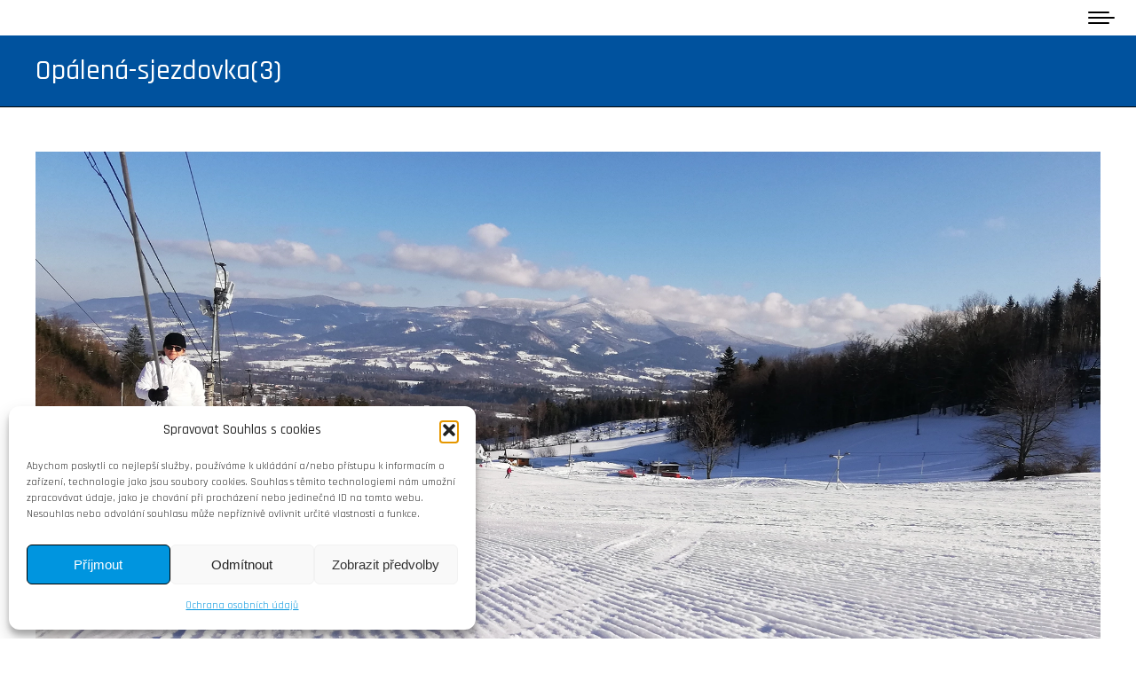

--- FILE ---
content_type: text/css
request_url: https://www.areal-opalena.cz/wp-content/plugins/wp-user-avatar/assets/css/frontend.min.css?ver=4.16.9
body_size: 14597
content:
.ppress-hint-wrap[class*=hint--]{display:inline-block;position:relative}.ppress-hint-wrap[class*=hint--]:after,.ppress-hint-wrap[class*=hint--]:before{visibility:hidden;opacity:0;z-index:1000000;pointer-events:none;transition:all .3s;position:absolute;transform:translate(0,0)}.ppress-hint-wrap[class*=hint--]:hover:after,.ppress-hint-wrap[class*=hint--]:hover:before{visibility:visible;opacity:1;transition-delay:.1s}.ppress-hint-wrap[class*=hint--]:before{content:"";z-index:1000001;background:0 0;border:6px solid #0000;position:absolute}.ppress-hint-wrap[class*=hint--]:after{color:#fff;white-space:nowrap;text-shadow:0 -1px #000;background:#383838;padding:8px 10px;font-family:Helvetica Neue,Helvetica,Arial,sans-serif;font-size:12px;line-height:12px;box-shadow:4px 4px 8px #0000004d}.ppress-hint-wrap[class*=hint--][aria-label]:after{content:attr(aria-label)}.ppress-hint-wrap[class*=hint--][data-hint]:after{content:attr(data-hint)}.ppress-hint-wrap[aria-label=""]:after,.ppress-hint-wrap[aria-label=""]:before,[data-hint=""]:after,[data-hint=""]:before{display:none!important}.ppress-hint-wrap.hint--top-left:before,.ppress-hint-wrap.hint--top-right:before,.ppress-hint-wrap.hint--top:before{border-top-color:#383838}.ppress-hint-wrap.hint--bottom-left:before,.ppress-hint-wrap.hint--bottom-right:before,.ppress-hint-wrap.hint--bottom:before{border-bottom-color:#383838}.ppress-hint-wrap.hint--top:after,.ppress-hint-wrap.hint--top:before{bottom:100%;left:50%}.ppress-hint-wrap.hint--top:before{margin-bottom:-11px;left:calc(50% - 6px)}.ppress-hint-wrap.hint--top:after{transform:translate(-50%)}.ppress-hint-wrap.hint--top:hover:before{transform:translateY(-8px)}.ppress-hint-wrap.hint--top:hover:after{transform:translate(-50%)translateY(-8px)}.ppress-hint-wrap.hint--bottom:after,.ppress-hint-wrap.hint--bottom:before{top:100%;left:50%}.ppress-hint-wrap.hint--bottom:before{margin-top:-11px;left:calc(50% - 6px)}.ppress-hint-wrap.hint--bottom:after{transform:translate(-50%)}.ppress-hint-wrap.hint--bottom:hover:before{transform:translateY(8px)}.ppress-hint-wrap.hint--bottom:hover:after{transform:translate(-50%)translateY(8px)}.ppress-hint-wrap.hint--right:before{border-right-color:#383838;margin-bottom:-6px;margin-left:-11px}.ppress-hint-wrap.hint--right:after{margin-bottom:-14px}.ppress-hint-wrap.hint--right:after,.ppress-hint-wrap.hint--right:before{bottom:50%;left:100%}.ppress-hint-wrap.hint--right:hover:after,.ppress-hint-wrap.hint--right:hover:before{transform:translate(8px)}.ppress-hint-wrap.hint--left:before{border-left-color:#383838;margin-bottom:-6px;margin-right:-11px}.ppress-hint-wrap.hint--left:after{margin-bottom:-14px}.ppress-hint-wrap.hint--left:after,.ppress-hint-wrap.hint--left:before{bottom:50%;right:100%}.ppress-hint-wrap.hint--left:hover:after,.ppress-hint-wrap.hint--left:hover:before{transform:translate(-8px)}.ppress-hint-wrap.hint--top-left:after,.ppress-hint-wrap.hint--top-left:before{bottom:100%;left:50%}.ppress-hint-wrap.hint--top-left:before{margin-bottom:-11px;left:calc(50% - 6px)}.ppress-hint-wrap.hint--top-left:after{margin-left:12px;transform:translate(-100%)}.ppress-hint-wrap.hint--top-left:hover:before{transform:translateY(-8px)}.ppress-hint-wrap.hint--top-left:hover:after{transform:translate(-100%)translateY(-8px)}.ppress-hint-wrap.hint--top-right:after,.ppress-hint-wrap.hint--top-right:before{bottom:100%;left:50%}.ppress-hint-wrap.hint--top-right:before{margin-bottom:-11px;left:calc(50% - 6px)}.ppress-hint-wrap.hint--top-right:after{margin-left:-12px;transform:translate(0)}.ppress-hint-wrap.hint--top-right:hover:after,.ppress-hint-wrap.hint--top-right:hover:before{transform:translateY(-8px)}.ppress-hint-wrap.hint--bottom-left:after,.ppress-hint-wrap.hint--bottom-left:before{top:100%;left:50%}.ppress-hint-wrap.hint--bottom-left:before{margin-top:-11px;left:calc(50% - 6px)}.ppress-hint-wrap.hint--bottom-left:after{margin-left:12px;transform:translate(-100%)}.ppress-hint-wrap.hint--bottom-left:hover:before{transform:translateY(8px)}.ppress-hint-wrap.hint--bottom-left:hover:after{transform:translate(-100%)translateY(8px)}.ppress-hint-wrap.hint--bottom-right:after,.ppress-hint-wrap.hint--bottom-right:before{top:100%;left:50%}.ppress-hint-wrap.hint--bottom-right:before{margin-top:-11px;left:calc(50% - 6px)}.ppress-hint-wrap.hint--bottom-right:after{margin-left:-12px;transform:translate(0)}.ppress-hint-wrap.hint--bottom-right:hover:after,.ppress-hint-wrap.hint--bottom-right:hover:before{transform:translateY(8px)}.ppress-hint-wrap.hint--large:after,.ppress-hint-wrap.hint--medium:after,.ppress-hint-wrap.hint--small:after{white-space:normal;word-wrap:break-word;line-height:1.4em}.ppress-hint-wrap.hint--small:after{width:80px}.ppress-hint-wrap.hint--medium:after{width:150px}.ppress-hint-wrap.hint--large:after{width:300px}.ppress-hint-wrap.hint--error:after{text-shadow:0 -1px #592726;background-color:#b34e4d}.ppress-hint-wrap.hint--error.ppress-hint-wrap.hint--top-left:before,.ppress-hint-wrap.hint--error.ppress-hint-wrap.hint--top-right:before,.ppress-hint-wrap.hint--error.ppress-hint-wrap.hint--top:before{border-top-color:#b34e4d}.ppress-hint-wrap.hint--error.ppress-hint-wrap.hint--bottom-left:before,.ppress-hint-wrap.hint--error.ppress-hint-wrap.hint--bottom-right:before,.ppress-hint-wrap.hint--error.ppress-hint-wrap.hint--bottom:before{border-bottom-color:#b34e4d}.ppress-hint-wrap.hint--error.ppress-hint-wrap.hint--left:before{border-left-color:#b34e4d}.ppress-hint-wrap.hint--error.ppress-hint-wrap.hint--right:before{border-right-color:#b34e4d}.ppress-hint-wrap.hint--warning:after{text-shadow:0 -1px #6c5328;background-color:#c09854}.ppress-hint-wrap.hint--warning.ppress-hint-wrap.hint--top-left:before,.ppress-hint-wrap.hint--warning.ppress-hint-wrap.hint--top-right:before,.ppress-hint-wrap.hint--warning.ppress-hint-wrap.hint--top:before{border-top-color:#c09854}.ppress-hint-wrap.hint--warning.ppress-hint-wrap.hint--bottom-left:before,.ppress-hint-wrap.hint--warning.ppress-hint-wrap.hint--bottom-right:before,.ppress-hint-wrap.hint--warning.ppress-hint-wrap.hint--bottom:before{border-bottom-color:#c09854}.ppress-hint-wrap.hint--warning.ppress-hint-wrap.hint--left:before{border-left-color:#c09854}.ppress-hint-wrap.hint--warning.ppress-hint-wrap.hint--right:before{border-right-color:#c09854}.ppress-hint-wrap.hint--info:after{text-shadow:0 -1px #1a3c4d;background-color:#3986ac}.ppress-hint-wrap.hint--info.ppress-hint-wrap.hint--top-left:before,.ppress-hint-wrap.hint--info.ppress-hint-wrap.hint--top-right:before,.ppress-hint-wrap.hint--info.ppress-hint-wrap.hint--top:before{border-top-color:#3986ac}.ppress-hint-wrap.hint--info.ppress-hint-wrap.hint--bottom-left:before,.ppress-hint-wrap.hint--info.ppress-hint-wrap.hint--bottom-right:before,.ppress-hint-wrap.hint--info.ppress-hint-wrap.hint--bottom:before{border-bottom-color:#3986ac}.ppress-hint-wrap.hint--info.ppress-hint-wrap.hint--left:before{border-left-color:#3986ac}.ppress-hint-wrap.hint--info.ppress-hint-wrap.hint--right:before{border-right-color:#3986ac}.ppress-hint-wrap.hint--success:after{text-shadow:0 -1px #1a321a;background-color:#458746}.ppress-hint-wrap.hint--success.ppress-hint-wrap.hint--top-left:before,.ppress-hint-wrap.hint--success.ppress-hint-wrap.hint--top-right:before,.ppress-hint-wrap.hint--success.ppress-hint-wrap.hint--top:before{border-top-color:#458746}.ppress-hint-wrap.hint--success.ppress-hint-wrap.hint--bottom-left:before,.ppress-hint-wrap.hint--success.ppress-hint-wrap.hint--bottom-right:before,.ppress-hint-wrap.hint--success.ppress-hint-wrap.hint--bottom:before{border-bottom-color:#458746}.ppress-hint-wrap.hint--success.ppress-hint-wrap.hint--left:before{border-left-color:#458746}.ppress-hint-wrap.hint--success.ppress-hint-wrap.hint--right:before{border-right-color:#458746}.ppress-hint-wrap.hint--always:after,.ppress-hint-wrap.hint--always:before{opacity:1;visibility:visible}.ppress-hint-wrap.hint--always.ppress-hint-wrap.hint--top:before{transform:translateY(-8px)}.ppress-hint-wrap.hint--always.ppress-hint-wrap.hint--top:after{transform:translate(-50%)translateY(-8px)}.ppress-hint-wrap.hint--always.ppress-hint-wrap.hint--top-left:before{transform:translateY(-8px)}.ppress-hint-wrap.hint--always.ppress-hint-wrap.hint--top-left:after{transform:translate(-100%)translateY(-8px)}.ppress-hint-wrap.hint--always.ppress-hint-wrap.hint--top-right:after,.ppress-hint-wrap.hint--always.ppress-hint-wrap.hint--top-right:before{transform:translateY(-8px)}.ppress-hint-wrap.hint--always.ppress-hint-wrap.hint--bottom:before{transform:translateY(8px)}.ppress-hint-wrap.hint--always.ppress-hint-wrap.hint--bottom:after{transform:translate(-50%)translateY(8px)}.ppress-hint-wrap.hint--always.ppress-hint-wrap.hint--bottom-left:before{transform:translateY(8px)}.ppress-hint-wrap.hint--always.ppress-hint-wrap.hint--bottom-left:after{transform:translate(-100%)translateY(8px)}.ppress-hint-wrap.hint--always.ppress-hint-wrap.hint--bottom-right:after,.ppress-hint-wrap.hint--always.ppress-hint-wrap.hint--bottom-right:before{transform:translateY(8px)}.ppress-hint-wrap.hint--always.ppress-hint-wrap.hint--left:after,.ppress-hint-wrap.hint--always.ppress-hint-wrap.hint--left:before{transform:translate(-8px)}.ppress-hint-wrap.hint--always.ppress-hint-wrap.hint--right:after,.ppress-hint-wrap.hint--always.ppress-hint-wrap.hint--right:before{transform:translate(8px)}.ppress-hint-wrap.hint--rounded:after{border-radius:4px}.ppress-hint-wrap.hint--no-animate:after,.ppress-hint-wrap.hint--no-animate:before{transition-duration:0s}.ppress-hint-wrap.hint--bounce:after,.ppress-hint-wrap.hint--bounce:before{-webkit-transition:opacity .3s,visibility .3s,-webkit-transform .3s cubic-bezier(.71,1.7,.77,1.24);-moz-transition:opacity .3s,visibility .3s,-moz-transform .3s cubic-bezier(.71,1.7,.77,1.24);transition:opacity .3s,visibility .3s,transform .3s cubic-bezier(.71,1.7,.77,1.24)}.ppress-hint-wrap.hint--no-shadow:after,.ppress-hint-wrap.hint--no-shadow:before{text-shadow:initial;box-shadow:initial}.ppress-checkout__form *{--ppress-heading-fs:22px;--ppress-body-fs:16px;--ppress-btn-color:#2563eb;box-sizing:border-box;font-size:var(--ppress-body-fs)}.ppress-checkout__form{flex-wrap:wrap;width:100%;max-width:100%;margin:1px auto 10px;line-height:20px;display:flex;position:relative}.ppress-checkout__form p{margin:0 0 5px;padding:0}.ppress-checkout__form .ppress-main-checkout-form__block .ppress-main-checkout-form__social_login_wrap{padding:5px}.ppress-checkout__form .ppress-main-checkout-form__block .ppress-main-checkout-form__login_form_wrap{flex-wrap:wrap;display:flex}.ppress-checkout__form .ppress-main-checkout-form__block .ppress-main-checkout-form__logged_in_text_wrap{margin:5px 0 10px}.ppress-checkout__form .ppress-main-checkout-form__block .ppress-main-checkout-form__logged_in_text_wrap .ppress-main-checkout-form__block__item{background-color:#eff6ff;border-radius:6px;padding:14px 16px}.ppress-checkout__form .ppress-main-checkout-form__block .ppress-main-checkout-form__logged_in_text_wrap .ppress-main-checkout-form__block__item p,.ppress-checkout__form .ppress-main-checkout-form__block .ppress-main-checkout-form__logged_in_text_wrap .ppress-main-checkout-form__block__item a{margin:0;font-size:14px;line-height:20px}.ppress-checkout__form .ppress-main-checkout-form__block .ppress-main-checkout-form__login_form_wrap .ppress-main-checkout-form__block__item{margin-bottom:5px}.ppress-checkout__form .ppress-main-checkout-form__block .ppress-main-checkout-form__login_form_wrap .ppress-main-checkout-form__block__item:last-of-type{margin-bottom:15px}.ppress-checkout__form .ppress-main-checkout-form__block .ppress-main-checkout-form__login_form_wrap .ppress-main-checkout-form__block__item.ppress-login-submit-btn p{margin:10px 0;padding:0}.ppress-checkout__form .ppress-checkout-section.ppress-checkout_side_section{order:2;width:35%}.ppress-checkout__form .ppress-checkout-section.ppress-checkout_main{order:1;width:65%;padding:0 30px 0 0}.ppress-checkout__form .ppress-checkout_order_summary{border:1px solid #e5e7eb;border-radius:5px}.ppress-checkout__form .ppress-checkout_order_summary__plan_name{font-size:var(--ppress-body-fs);border-bottom:1px solid #e4e4e4;padding:10px 20px;font-weight:700}.ppress-checkout__form .ppress-checkout_order_summary__plan_price{font-size:14px;font-weight:500}.ppress-checkout__form .ppress-checkout_order_summary__bottom_details *{font-size:var(--ppress-body-fs)}.ppress-checkout__form .ppress-checkout_order_summary__bottom_details .checkout_order_summary__fee_structure__item dd a{margin:0;padding:0;font-size:14px;text-decoration:none;display:block}.ppress-checkout__form .checkout_order_summary__fee_structure__item dt .checkout_order_summary__fee_structure__item__trial_term{background:unset;margin-left:0;padding-left:0;font-weight:600;display:block}.ppress-checkout__form .ppress-checkout_order_summary__bottom_details,.ppress-checkout__form .ppress-checkout_order_summary__plan_description{padding:10px 20px}.ppress-checkout__form .ppress-checkout_order_summary__plan_description{line-height:1.7;font-size:var(--ppress-body-fs);border-bottom:1px solid #e5e7eb;padding:20px}.ppress-checkout__form .checkout_order_summary__fee_structure__item{font-size:var(--ppress-body-fs);flex-wrap:nowrap;padding:5px 0;display:flex}.ppress-checkout__form .checkout_order_summary__fee_structure__item dt{text-align:left;width:60%}.ppress-checkout__form .checkout_order_summary__fee_structure__item dd{text-align:right;width:40%}.ppress-checkout__form .checkout_order_summary__fee_structure__item dt span{color:#4b5563;letter-spacing:.35px;background-color:#e5e7eb;border-radius:9999px;margin-left:5px;padding:2px 6px;font-size:12px}.ppress-checkout__form .ppress-main-checkout-form__block fieldset{border:0;margin:0;padding:0}.ppress-checkout__form .ppress-main-checkout-form__block .ppress-main-checkout-form__block__fieldset{border:0;margin:10px 0 0;padding:20px 0 0}.ppress-checkout__form .ppress-main-checkout-form__block .ppress-main-checkout-form__block__fieldset:first-of-type{border:0;margin-top:10px;padding-top:0}.ppress-checkout__form .ppress-main-checkout-form__block legend{color:#000;font-size:var(--ppress-heading-fs);background:0 0;border:0;width:100%;margin:0 0 15px;padding:0 5px;font-weight:700;line-height:1.7;position:static}.ppress-checkout__form .ppress-main-checkout-form__block legend span{font-size:var(--ppress-heading-fs)}.ppress-checkout__form .ppress-main-checkout-form__block a.ppress-checkout-show-login-form{cursor:pointer;float:right;vertical-align:baseline;margin:0;padding:0;font-size:14px;font-weight:400;line-height:35px;text-decoration:none}.ppress-checkout__form .ppress-checkout_order_summary__discount{margin:0 0 5px}.ppress-checkout__form .ppress-checkout_order_summary__discount p{font-size:14px}.ppress-checkout__form .ppress-checkout__link{cursor:pointer;margin:10px 0;padding:0;font-size:14px;font-weight:400;line-height:35px;text-decoration:none}.ppress-checkout__form a.ppress-checkout-show-login-form{cursor:pointer;float:right;vertical-align:baseline;margin:0;padding:0;font-size:14px;font-weight:400;line-height:35px;text-decoration:none}.ppress-checkout__form .ppress-main-checkout-form__block .ppress-main-checkout-form__block__item{width:calc(100% - 5px);margin-bottom:15px;padding:5px;display:inline-block}.ppress-checkout__form .ppress-main-checkout-form__block__fieldset .ppress-main-checkout-form__login_form_wrap .ppress-main-checkout-form__block__item{margin-bottom:10px}.ppress-checkout-form__payment_method__content_wrap .ppress-main-checkout-form__block__item:first-of-type{margin-top:15px}.ppress-checkout__form .ppress-main-checkout-form__block__fieldset .ppress-main-checkout-form__block__item:last-of-type{margin-bottom:0}.ppress-checkout__form .ppress-required{color:#ef4444}.ppress-checkout__form .ppress-main-checkout-form__block__item.ppress-co-half{width:calc(50% - 5px)}.ppress-checkout__form .ppress-main-checkout-form__block__item.ppress-two-third{width:calc(66.6667% - 5px)}.ppress-checkout__form .ppress-main-checkout-form__block__item.ppress-one-third{width:calc(33.3333% - 5px)}.ppress-checkout__form .ppress-main-checkout-form__block__item.ppress-expiry-date{width:calc(40% - 5px)}.ppress-checkout__form .ppress-main-checkout-form__block__item.ppress-cc-cvc{width:calc(60% - 5px)}.ppress-checkout__form .press-main-checkout-form__block__item__cc_expiry_date{flex-wrap:wrap;width:100%;display:flex}.ppress-checkout__form .press-main-checkout-form__block__item__cc_expiry_date select{background-image:url([data-uri]);background-position:right 20px center;background-repeat:no-repeat;background-size:10px;margin:0 5px 0 0;width:calc(50% - 5px)!important}.ppress-checkout__form .press-main-checkout-form__block__item__cc_expiry_date select:last-of-type{margin-right:0}.ppress-checkout__form label.checkout_order_summary__discount__label{width:100%;line-height:20px}.ppress-checkout__form .checkout_order_summary__discount__field_wrap{margin-bottom:20px}.ppress-checkout__form .ppress-checkout-section .ppress-checkout-form__place_order_wrap{margin:20px 0 10px}.ppress-checkout__form .ppress-checkout-section #ppress-paypal-button-element{margin:16px 0 0}.ppress-checkout__form .ppress-checkout-section input:not([type=checkbox]):not([type=radio]),.ppress-checkout__form .ppress-checkout-section select,.ppress-checkout__form .ppress-checkout-section textarea,.ppress-checkout__form .ppress-checkout-section #ppress-stripe-card-element{background-color:#fff;border:1px solid #d1d5db;border-radius:6px;width:100%;height:auto;padding:8px 12px;line-height:20px;box-shadow:0 0 #0000,0 0 #0000,0 1px 2px #0000000d}.ppress-checkout__form .ppress-checkout-section #ppress-stripe-card-element{padding-top:10px;padding-bottom:10px}.ppress-checkout__form .ppress-checkout-section textarea{min-height:100px}.ppress-checkout__form .ppress-checkout-section.ppress-checkout_main input[type=submit]{background:var(--ppress-btn-color);background:var(--ppress-btn-color);background-color:var(--ppress-btn-color);color:#fff;box-shadow:none;text-align:center;-webkit-appearance:none;border-color:#0000;width:100%;height:auto;padding:12px 16px;font-weight:500;display:block}.ppress-checkout__form .ppress-checkout-section.ppress-checkout_main input[type=submit]:disabled{opacity:.65}.ppress-checkout__form .ppress-checkout-section input[type=checkbox],.ppress-checkout__form .ppress-checkout-section input[type=radio]{vertical-align:middle;color:#4f46e5;border:1px solid #d1d5db;border-radius:100%;width:16px;height:16px;margin:0;padding:0 5px;display:inline-block}.ppress-checkout__form .ppress-checkout-section input[type=checkbox]{cursor:pointer;border-radius:0}.ppress-checkout__form .ppress-checkout-section input:not([type=checkbox]):not([type=radio]):focus,.ppress-checkout__form .ppress-checkout-section textarea:focus,.ppress-checkout__form .ppress-checkout-section #ppress-stripe-card-element:focus{outline-offset:2px;box-shadow:0 0 0 0 #fff,0 0 0 calc(1px + 0px)var(--ppress-btn-color),0 0 #0000;border-color:#2563eb;outline:2px solid #0000}.ppress-checkout__form .ppress-checkout-section input[type=submit]:hover{filter:brightness(85%)}.ppress-checkout__form .ppress-checkout-section label{vertical-align:baseline;font-weight:500;line-height:25px;display:block}.ppress-checkout__form .ppress-checkout-section .pp-checkbox-wrap label,.ppress-checkout__form .ppress-checkout-section .pp-radio-wrap label{display:inline-block}.ppress-checkout__form .ppress-checkout-section .pp-checkbox-wrap .ppress-checkout-field__input,.ppress-checkout__form .ppress-checkout-section .pp-radio-wrap .ppress-checkout-field__input{margin-right:5px}.ppress-checkout__form .checkout_order_summary__discount__field_wrap input[type=text].checkout_order_summary__discount__input{width:68%;display:inline-block}.ppress-checkout__form .ppress-checkout-section input[type=submit].ppress-apply-discount-btn{color:#4b5563;background-color:#d1d5db;border:0;border-radius:6px;width:25%;margin-left:10px;padding:8px 15px;font-size:14px;font-weight:500;line-height:20px;display:inline-block}.ppress-checkout__form .ppress-checkout_charge_details{padding:10px 20px}.ppress-checkout__form .ppress-checkout_charge_details span{font-weight:700}.ppress-checkout__form .ppress-checkout-form__payment_methods_wrap{border:1px solid #ddd;border-radius:5px;margin:5px 0 0;padding:0;line-height:1;list-style:none;overflow:visible}.ppress-checkout__form .ppress-checkout-form__payment_method{border-top:1px solid #ddd;padding:0}.ppress-checkout__form .ppress-checkout-form__payment_method:first-of-type{border-top:none;border-bottom:none}.ppress-checkout__form .ppress-checkout-form__payment_method__title_wrap{background:#fff;margin:0;padding:16px 8px}.ppress-checkout__form .ppress-checkout-form__payment_method__title_wrap:first-of-type{border-top-left-radius:5px;border-top-right-radius:5px}.ppress-checkout__form .ppress-checkout-form__payment_method:last-of-type .ppress-checkout-form__payment_method__title_wrap{border-bottom-right-radius:5px;border-bottom-left-radius:5px}.ppress-checkout__form .ppress-checkout-section .ppress-checkout-form__payment_method__title_wrap label{cursor:pointer;width:calc(100% - 30px);margin:0;padding-top:2px;padding-left:5px;line-height:1;display:inline-block;position:relative}.ppress-checkout__form .ppress-checkout-form__payment_method__icons{position:absolute;top:-5px;right:20px}.ppress-checkout__form .ppress-checkout-form__payment_method__icons img,.ppress-checkout__form .ppress-checkout-form__payment_method__icons svg{max-height:22px}.ppress-checkout__form .ppress-checkout-form__payment_method .ppress-checkout-form__payment_method__content_wrap p{margin:0!important}.ppress-checkout__form .ppress-checkout-form__payment_method .ppress-checkout-form__payment_method__content_wrap{background:#f4f4f4;border-top:1px solid #ddd;padding:20px 10px;display:none;margin:0!important}.ppress-checkout__form .ppress-checkout-form__payment_method:last-of-type .ppress-checkout-form__payment_method__content_wrap{border-bottom-right-radius:5px;border-bottom-left-radius:5px}.ppress-checkout__form .ppress-checkout-form__payment_method .ppress-checkout-form__payment_method__content_wrap p{margin:0;padding:0 5px;font-size:14px;line-height:1.25}.ppress-checkout__form .ppress-checkout-form__payment_method .ppress-checkout-form__payment_method__title_wrap input[type=radio]{vertical-align:bottom}.ppress-checkout__form .ppress-checkout-form__payment_method.ppress-active .ppress-checkout-form__payment_method__content_wrap{display:block}.ppress-checkout__form .ppress-checkout-form__payment_method__content_wrap label{line-height:20px}.ppress-checkout__form .ppress-checkout-form__payment_method__content_wrap .ppress-checkout-form__payment_method__heading{font-size:var(--ppress-body-fs);border-bottom:1px solid #e4e4e4;margin:15px 0;padding:10px 5px;font-weight:700}.ppress-checkout__form .ppress-checkout-form__terms_condition_wrap,.ppress-checkout__form .ppress-checkout-form__before_button_wrap{border:0;margin:0;padding:40px 0 0}.ppress-checkout__form .ppress-checkout-form__terms_condition_wrap+.ppress-checkout-form__before_button_wrap{padding-top:0}.ppress-checkout__form .ppress-checkout-form__terms_condition_wrap .ppress-checkout-form__terms_condition__checkbox__label span,.ppress-checkout__form .ppress-checkout-form__before_button_wrap .ppress-checkout-form__before_button__checkbox__label span{vertical-align:middle}.ppress-checkout__form .ppress-checkout-form__terms_condition__content{border:1px solid #e5e7eb;border-radius:6px;max-height:200px;margin:0 0 20px;padding:20px;display:none;overflow:auto}.ppress-checkout__form .ppress-checkout-form__terms_condition__checkbox_wrap,.ppress-checkout__form .ppress-checkout-form__before_button__checkbox_wrap{margin:0 0 20px}.ppress-checkout__form .ppress-checkout__form__preloader{z-index:99995;background:#fafafae6;width:100%;height:100%;position:absolute;top:0}.ppress-checkout__form .ppress-checkout__form__spinner{text-align:center;width:85px;height:85px;margin:auto;display:block;position:fixed;top:40%;right:50%}.ppress-checkout__form .ppress-checkout__form__spinner:after{content:" ";border:6px solid #212529;border-color:#212529 #0000;border-radius:50%;width:70px;height:70px;margin:8px;animation:1.2s linear infinite ppress-dual-ring;display:block}@keyframes ppress-dual-ring{0%{transform:rotate(0)}to{transform:rotate(360deg)}}.ppress-checkout__form .ppress-checkout-alert,.ppress-checkout__form .ppress-alert{border-radius:6px;width:100%;margin:10px 0;padding:12px 16px}.ppress-checkout__form .ppress-checkout-alert ul,.ppress-checkout__form .ppress-alert ul{margin:0 0 0 16px;padding:0;list-style-type:disc}.ppress-checkout__form .ppress-checkout-alert li,.ppress-checkout__form .ppress-alert li,.ppress-checkout__form .ppress-checkout-alert p,.ppress-checkout__form .ppress-alert p,.ppress-checkout__form .ppress-checkout-alert li strong,.ppress-checkout__form .ppress-alert li strong{font-size:var(--ppress-body-fs);font-weight:400;line-height:22px;margin:0!important;padding:0!important}.ppress-checkout__form .ppress-checkout-alert li strong,.ppress-checkout__form .ppress-alert li strong{font-weight:700}.ppress-checkout__form .ppress-checkout-alert.ppress-error,.ppress-checkout__form .ppress-alert.ppress-error{color:#b91c1c;background-color:#fef2f2}.ppress-checkout__form .ppress-checkout-alert.ppress-success,.ppress-checkout__form .ppress-alert.ppress-success{color:#065f46;background-color:#ecfdf5}.ppress-checkout-alert.ppress-warning,.ppress-alert.ppress-warning{color:#a16207;background-color:#fefce8;border-left:4px solid #facc15;border-radius:0}.ppress-checkout__form .ppress-checkout-alert p,.ppress-checkout__form .ppress-alert p{font-weight:500}.ppress-checkout__form .ppress-checkout_order_summary #ppress-checkout-coupon-code-wrap{display:none}.ppress-main-checkout-form__block__fieldset .ppress-main-checkout-form__block__group_selector_label{cursor:pointer;background-color:#fff;border:1px solid #e5e7eb;border-radius:8px;padding:24px;box-shadow:0 1px 2px #0000000d;display:flex!important}.ppress-main-checkout-form__block__fieldset .ppress-main-checkout-form__block__group_selector__span_wrap{align-items:center;padding-left:10px;display:flex}.ppress-main-checkout-form__block__fieldset .ppress-main-checkout-form__block__group_selector__span{flex-direction:column;font-size:1rem;line-height:20px;display:flex}.ppress-main-checkout-form__block__fieldset .ppress-main-checkout-form__block__group_selector__title{font-weight:500}.ppress-main-checkout-form__block__fieldset .ppress-main-checkout-form__block__group_selector__price_wrap{order:2;margin-top:0;margin-left:auto;font-size:1rem;line-height:20px;display:flex}.ppress-main-checkout-form__block__fieldset .ppress-main-checkout-form__block__group_selector__price_amount{font-weight:500}.ppress-main-checkout-form__block__fieldset .ppress-main-checkout-form__block__group_selector__price_duration{margin-left:4px}.ppress-main-checkout-form__block__fieldset .ppress-main-checkout-form__block__group_selector_label:not(:first-child){margin-top:16px;margin-bottom:0}.ppress-main-checkout-form__block__fieldset .ppress-main-checkout-form__block__group_selector_label input[type=radio]{height:auto!important}.ppress-main-checkout-form__block__fieldset .ppress-main-checkout-form__block__group_selector_label:has(input[type=radio]:checked){border-width:2.5px}.ppress-checkout__form.ppressui340 .ppress-checkout-section.ppress-checkout_side_section,.ppress-checkout__form.ppressui500 .ppress-checkout-section.ppress-checkout_side_section,.ppress-checkout__form.ppressui768 .ppress-checkout-section.ppress-checkout_side_section,.ppress-checkout__form.ppressui800 .ppress-checkout-section.ppress-checkout_side_section,.ppress-checkout__form.ppressui960 .ppress-checkout-section.ppress-checkout_side_section,.ppress-checkout__form.ppressui340 .ppress-checkout-section.ppress-checkout_main,.ppress-checkout__form.ppressui500 .ppress-checkout-section.ppress-checkout_main,.ppress-checkout__form.ppressui768 .ppress-checkout-section.ppress-checkout_main,.ppress-checkout__form.ppressui800 .ppress-checkout-section.ppress-checkout_main,.ppress-checkout__form.ppressui960 .ppress-checkout-section.ppress-checkout_main{width:100%}.ppress-checkout__form.ppressui340 .ppress-checkout-section.ppress-checkout_side_section,.ppress-checkout__form.ppressui500 .ppress-checkout-section.ppress-checkout_side_section,.ppress-checkout__form.ppressui768 .ppress-checkout-section.ppress-checkout_side_section,.ppress-checkout__form.ppressui800 .ppress-checkout-section.ppress-checkout_side_section,.ppress-checkout__form.ppressui960 .ppress-checkout-section.ppress-checkout_side_section{order:1;margin-bottom:15px}.ppress-checkout__form.ppressui340 .ppress-checkout-section.ppress-checkout_main,.ppress-checkout__form.ppressui500 .ppress-checkout-section.ppress-checkout_main,.ppress-checkout__form.ppressui768 .ppress-checkout-section.ppress-checkout_main,.ppress-checkout__form.ppressui800 .ppress-checkout-section.ppress-checkout_main,.ppress-checkout__form.ppressui960 .ppress-checkout-section.ppress-checkout_main{order:2;padding-right:0}.ppress-checkout__form.ppressui340 .ppress-main-checkout-form__block .ppress-main-checkout-form__block__item,.ppress-checkout__form.ppressui500 .ppress-main-checkout-form__block .ppress-main-checkout-form__block__item,.ppress-checkout__form.ppressui768 .ppress-main-checkout-form__block .ppress-main-checkout-form__block__item{width:100%}.profilepress-myaccount-orders-subs,.profilepress-myaccount-orders-subs *{font-family:Inter var,ui-sans-serif,system-ui,-apple-system,BlinkMacSystemFont,Segoe UI,Roboto,Helvetica Neue,Arial,Noto Sans,sans-serif,Apple Color Emoji,Segoe UI Emoji,Segoe UI Symbol,Noto Color Emoji}.profilepress-myaccount-orders-subs .ppress-my-account-order-sub-wrap{border:1px solid #e5e7eb;border-radius:8px;margin-top:16px;box-shadow:0 0 #0000,0 0 #0000,0 1px 2px #0000000d}.profilepress-myaccount-orders-subs .ppress-my-account-order-sub-wrap:first-child{margin-top:0}.profilepress-myaccount-orders-subs .profilepress-myaccount-orders-subs-wrap .ppress-my-account-order-sub-body-content-header p{margin-bottom:8px}.profilepress-myaccount-orders-subs .profilepress-myaccount-orders-subs-wrap .ppress-my-account-order-sub-header-wrap{border-color:#e5e7eb;border-bottom-style:solid;border-bottom-width:1px;grid-template-columns:repeat(4,minmax(0,1fr));column-gap:8px;padding:16px;display:grid}.profilepress-myaccount-orders-subs .profilepress-myaccount-orders-subs-wrap .ppress-my-account-order-sub-header--details{grid-column:span 2/span 2;grid-template-columns:auto auto auto;column-gap:16px;margin:0;font-size:14px;line-height:20px;display:grid}.profilepress-myaccount-orders-subs .ppress-my-account-order-sub-header--actions a:not(a:first-child){margin-left:8px}.profilepress-myaccount-orders-subs .profilepress-myaccount-orders-subs-wrap .ppress-my-account-order-sub-header--details dt{margin:0;font-size:14px;font-weight:500}.profilepress-myaccount-orders-subs .profilepress-myaccount-orders-subs-wrap .ppress-my-account-order-sub-header--details dd{margin:4px 0 0}.profilepress-myaccount-orders-subs .profilepress-myaccount-orders-subs-wrap .ppress-my-account-order-sub-header--actions{grid-column:span 2/span 2;justify-content:flex-end;align-items:center;display:flex}.profilepress-myaccount-orders-subs .profilepress-myaccount-orders-subs-wrap .ppress-my-account-order-sub-header--actions a,.profilepress-myaccount-orders-subs a.ppress-myac-action{-webkit-text-decoration:inherit;text-decoration:inherit;border:1px solid #d1d5db;border-radius:6px;justify-content:center;align-items:center;padding:6px 8px;font-size:14px;font-weight:500;display:flex;box-shadow:0 0 #0000,0 0 #0000,0 1px 2px #0000000d}.profilepress-myaccount-orders-subs a.ppress-myac-action{margin-right:5px;display:inline-block}.profilepress-myaccount-orders-subs .profilepress-myaccount-orders-subs-wrap .ppress-my-account-order-sub-body-content{flex:1;align-items:flex-start;padding:16px;font-size:14px;line-height:20px}.profilepress-myaccount-orders-subs .profilepress-myaccount-orders-subs-wrap .ppress-my-account-order-sub-body-content-header{justify-content:space-between;font-weight:500;display:flex}.profilepress-myaccount-orders-subs .profilepress-myaccount-orders-subs-wrap .ppress-my-account-order-sub-product-name{font-size:14px;font-weight:500}.profilepress-myaccount-orders-subs .profilepress-myaccount-orders-subs-wrap p.ppress-my-account-order-sub-product-price{margin-top:0!important}.profilepress-myaccount-orders-subs .profilepress-myaccount-orders-subs-wrap .ppress-my-account-order-sub-body-content p{margin:8px 0 0;display:block}.profilepress-myaccount-orders-subs .profilepress-myaccount-orders-subs-wrap .ppress-my-account-order-sub-body-wrap{align-items:flex-start;display:flex}.profilepress-myaccount-orders-subs .profilepress-myaccount-orders-subs-wrap .ppress-my-account-order-sub-header--details dd span{color:#1f2937;background-color:#f3f4f6;border-radius:6px;margin:0;padding:4px 8px;font-size:12px;font-weight:500}.profilepress-myaccount-orders-subs .profilepress-myaccount-orders-subs-wrap .ppress-my-account-order-sub-header--details .active span,.profilepress-myaccount-orders-subs .profilepress-myaccount-orders-subs-wrap .ppress-my-account-order-sub-header--details .trialling span,.profilepress-myaccount-orders-subs .profilepress-myaccount-orders-subs-wrap .ppress-my-account-order-sub-header--details .completed span{color:#166534;background-color:#dcfce7}.profilepress-myaccount-orders-subs .profilepress-myaccount-orders-subs-wrap .ppress-my-account-order-sub-header--details .refunded span,.profilepress-myaccount-orders-subs .profilepress-myaccount-orders-subs-wrap .ppress-my-account-order-sub-header--details .expired span,.profilepress-myaccount-orders-subs .profilepress-myaccount-orders-subs-wrap .ppress-my-account-order-sub-header--details .cancelled span{color:#991b1b;background-color:#fee2e2}.profilepress-myaccount-orders-subs .ppress-myac-pagination-wrap{text-align:right;padding:10px 0}.profilepress-myaccount-orders-subs .ppress-myac-pagination-wrap .page-numbers{border:1px solid #d1d5db;padding:8px 16px;font-size:14px;line-height:20px}.profilepress-myaccount-orders-subs .ppress-myac-pagination-wrap .page-numbers.current{color:#6b7280;background-color:#eeeeec}.profilepress-myaccount-orders-subs .ppress-myac-pagination-wrap .ppress-material-icons{vertical-align:middle;margin:0}table.ppress-details-table{text-indent:0;border-color:inherit;border-collapse:collapse;border-spacing:0;table-layout:fixed;width:100%;box-shadow:0 0 #0000,0 0 #0000,0 1px 2px #0000000d}.ppress-details-table thead{background-color:#f9fafb}.ppress-details-table thead tr th{text-align:left;background-color:#f9fafb;padding:14px 12px;font-size:16px;font-weight:600;line-height:20px}.ppress-details-table thead th,.ppress-details-table tr td{border:1px solid #e5e7eb;padding:16px}.ppress-details-table thead th{text-align:left;vertical-align:bottom;background:#e5e7eb}.ppress-details-table-wrap .ppress-details-table tr:nth-of-type(odd){background-color:#f9fafb}.ppress-details-table tr td:first-child{font-weight:700}.ppress-details-table td:last-child{width:70%}.ppress-details-table p{margin:5px 0 0}.ppress-details-table p:first-child{margin-top:0}.ppress-details-table .ppress-billing-title{font-weight:500}.ppress-details-table .ppress-sub-info{color:#4b5563;background-color:#e5e7eb;border-radius:9999px;margin-left:5px;padding:4px 8px;font-size:14px}@font-face{font-family:Material Icons;font-style:normal;font-weight:400;src:local(Material Icons),local(MaterialIcons-Regular),url(./material-icons/MaterialIcons-Regular.woff2)format("woff2"),url(./material-icons/MaterialIcons-Regular.woff)format("woff")}.ppress-material-icons,.pp-form-field-wrap .pp-form-material-icons,#profilepress-myaccount-wrapper .ppmyac-icons{text-transform:none;letter-spacing:normal;word-wrap:normal;white-space:nowrap;-webkit-font-smoothing:antialiased;text-rendering:optimizeLegibility;-moz-osx-font-smoothing:grayscale;font-feature-settings:"liga";direction:ltr;font-size:20px;font-style:normal;font-weight:400;line-height:1;display:inline-block;font-family:Material Icons!important}.flatpickr-current-month .flatpickr-monthDropdown-months{display:inline-block!important}.pp-tab-widget-avatar img{text-align:center;border-radius:50%;width:190px;height:190px;padding:2px;display:block;float:none!important;margin:0 auto 10px!important}.pp-user-panel{text-align:center;border-radius:6px}.pp-user-panel-title{margin:0;font-size:20px}.pp-user-panel p{margin-bottom:23px;font-size:15px}.pp-tabbed-btn{-webkit-font-smoothing:subpixel-antialiased;border:none;border-radius:4px;padding:10px 15px;font-size:15px;font-weight:400;line-height:1.4;transition:border .25s linear,color .25s linear,background-color .25s linear}.pp-tabbed-btn-inverse{background-color:#34495e;color:#fff!important}.pp-password-reset-handler-wrap .pp-reset-password-form{max-width:500px;margin-top:5px;margin-bottom:5px;padding:40px}.pp-password-reset-handler-wrap .pp-reset-password-form h3{color:#444;margin:0 auto 40px;font-weight:300}.pp-password-reset-handler-wrap .pp-reset-password-form label{color:#444;font-size:15px}.pp-password-reset-handler-wrap .pp-reset-password-form label .req{color:red;margin:2px}.pp-password-reset-handler-wrap .pp-reset-password-form label.active .req{opacity:0}.pp-password-reset-handler-wrap .pp-reset-password-form input{box-sizing:border-box;background:0 0;border:1px solid #a0b3b0;border-radius:0;width:100%;height:auto;margin-bottom:40px;padding:5px 10px;font-size:22px;transition:border-color .25s,box-shadow .25s;display:block}.pp-password-reset-handler-wrap .pp-reset-password-form input:focus{border-color:#1ab188;outline:0}.pp-password-reset-handler-wrap .pp-reset-password-form .pp-reset-button{text-transform:uppercase;letter-spacing:.1em;color:#fff;-webkit-appearance:none;text-shadow:none;box-shadow:none;background:#1ab188;border:0;border-radius:0;outline:none;padding:15px 0;font-size:20px;font-weight:600;transition:all .5s}.pp-password-reset-handler-wrap .pp-reset-password-form .pp-reset-button:hover,.pp-password-reset-handler-wrap .pp-reset-password-form .pp-reset-button:focus{background:#179b77}.pp-password-reset-handler-wrap .pp-reset-password-form .pp-reset-button-block{width:100%;display:block}.pp-password-reset-handler-wrap .profilepress-reset-status{max-width:420px;margin-left:40px}#pp-pass-strength-result{color:#23282d;text-align:center;box-sizing:border-box;background-color:#eee;border:1px solid #ddd;width:100%;padding:3px 5px}#pp-pass-strength-result.short{opacity:1;background-color:#f1adad;border-color:#e35b5b}#pp-pass-strength-result.bad{opacity:1;background-color:#fbc5a9;border-color:#f78b53}#pp-pass-strength-result.good{opacity:1;background-color:#ffe399;border-color:#ffc733}#pp-pass-strength-result.strong{opacity:1;background-color:#c1e1b9;border-color:#83c373}.pp-form-wrapper .pp-form-label-wrap .pp-form-required-label{color:red;font-weight:400}.pp-form-wrapper input[type=checkbox],.pp-form-wrapper input[type=radio]{cursor:pointer}.pp-form-wrapper p{margin:0 0 5px!important;padding:0!important}.pp-form-wrapper textarea,.pp-form-wrapper select,.pp-form-wrapper input[type=text],.pp-form-wrapper input[type=password],.pp-form-wrapper input[type=email],.pp-form-wrapper input[type=url],.pp-form-wrapper input[type=search],.pp-form-wrapper input[type=tel],.pp-form-wrapper input[type=number],.pp-form-wrapper input[type=datetime]{-webkit-appearance:none;background:#fff;border:1px solid #dedee5;outline:none;width:100%;padding:13px 15px;line-height:1}.pp-form-wrapper select{border:1px solid #dedee5;outline:none;width:100%;padding:13px 15px;line-height:1;appearance:none!important;background-image:url(../images/frontend/arrow-down.png)!important;background-position:right 20px center!important;background-repeat:no-repeat!important;background-size:10px!important}.pp-form-wrapper .pp-form-label-wrap{margin:0 0 4px;padding:0}.pp-form-wrapper .pp-form-label{text-transform:none;text-align:left;float:none;cursor:pointer;width:auto;margin:0;padding:0;font-size:14px;font-style:normal;font-weight:400;line-height:1.3;display:inline}.pp-form-wrapper .pp-checkbox-wrap,.pp-form-wrapper .pp-radio-wrap{text-align:left;margin:5px 0;padding:0;line-height:normal;display:block}.pp-form-wrapper .pp-checkbox-wrap label,.pp-form-wrapper .pp-radio-wrap label{margin-left:5px}.pp-form-wrapper input[type=checkbox],.pp-form-wrapper input[type=radio]{vertical-align:baseline;background-color:#fff;border:1px solid #ccc;display:inline-block;width:14px!important;height:14px!important}.pp-form-wrapper .ppress-pf-profile-connect{padding:5px 0 10px}.pp-form-wrapper a.ppress-pf-social-icon{width:100%;height:100%;display:inline}.pp-form-wrapper .ppress-pf-social-icon svg{vertical-align:middle;width:40px;height:40px}.pp-form-wrapper .ppress-pf-social-icon.dpf-instagram svg,.pp-form-wrapper .ppress-pf-social-icon.dpf-github svg,.pp-form-wrapper .ppress-pf-social-icon.dpf-threads svg,.pp-form-wrapper .ppress-pf-social-icon.dpf-bluesky svg,.pp-form-wrapper .ppress-pf-social-icon.dpf-pinterest svg{padding:3px}a.pp-button-social-login:focus{outline-color:#0000}a.pp-button-social-login:focus .ppsc,a.pp-button-social-login:hover .ppsc{background-color:#ffffffbf}a.pp-button-social-login:visited{color:#fff}a.pp-button-social-login{vertical-align:middle;white-space:nowrap;box-sizing:content-box;cursor:pointer;background:#333;border:1px solid #333;border-radius:2px;height:2.5em;margin:6px 0;padding:0;font-family:inherit;font-size:100%;font-weight:700;line-height:2.5em;display:inline-block;position:relative;overflow:hidden;box-shadow:0 1px 2px #0000001a;color:#fff!important;text-decoration:none!important}a.pp-button-social-login .ppsc{text-transform:none;vertical-align:top;text-align:center;-moz-font-smoothing:antialiased;-webkit-font-smoothing:antialiased;font-smoothing:antialiased;background-color:#fff;background-position:50%;background-repeat:no-repeat;background-size:1.8em 1.8em;border-top-left-radius:1px;border-bottom-left-radius:1px;width:2.5em;height:2.5em;margin:0;padding:0;font-size:100%;font-style:normal;font-weight:400;text-decoration:none;display:inline-block;position:absolute;left:0}a.pp-button-social-login span.ppsc-text{margin-left:40px;padding:.5em;color:#fff!important}a.pp-button-social-login{min-width:220px}a.pp-button-social-login .ppsc-google{background-image:url(../images/social-login/google.svg)}a.pp-button-social-login.pp-button-social-login-google{background:#4285f4;border-color:#4285f4}a.pp-button-social-login.pp-button-social-login-facebook{background:#3b5998;border-color:#3b5998}a.pp-button-social-login.pp-button-social-login-twitter{background:#000;border-color:#000}a.pp-button-social-login.pp-button-social-login-linkedin{background:#0077b5;border-color:#0077b5}a.pp-button-social-login.pp-button-social-login-microsoft{background:#404040;border-color:#404040}a.pp-button-social-login.pp-button-social-login-amazon{background:#f9991d;border-color:#f9991d}a.pp-button-social-login.pp-button-social-login-vk{background:#4a76a8;border-color:#4a76a8}a.pp-button-social-login.pp-button-social-login-wordpresscom{background:#0675c4;border-color:#0675c4}a.pp-button-social-login.pp-button-social-login-yahoo{background:#430297;border-color:#430297}a.pp-button-social-login.pp-button-social-login-github{background:#24292e;border-color:#24292e}a.pp-button-social-login .ppsc-vk{background-image:url(../images/social-login/vk-fa.svg)}a.pp-button-social-login .ppsc-microsoft{background-image:url(../images/social-login/microsoft.svg)}a.pp-button-social-login .ppsc-amazon{background-image:url(../images/social-login/amazon.svg)}a.pp-button-social-login .ppsc-yahoo{background-image:url(../images/social-login/yahoo.svg)}a.pp-button-social-login .ppsc-wordpresscom{background-image:url(../images/social-login/wpcom.svg)}a.pp-button-social-login .ppsc-facebook{background-image:url(../images/social-login/facebook.svg)}a.pp-button-social-login .ppsc-twitter{background-image:url(../images/social-login/x.svg)}a.pp-button-social-login .ppsc-linkedin{background-image:url(../images/social-login/linkedin.svg)}a.pp-button-social-login .ppsc-github{background-image:url(../images/social-login/github-fa.svg)}.pp-form-container *,.pp-form-container .pp-form-wrapper,.pp-form-container .pp-form-wrapper *{box-sizing:border-box}html .pp-form-container .select2 input.select2-search__field{border:0!important}.pp-form-container form input[type=submit]{-webkit-appearance:none!important}.pp-form-container form{background-color:#0000;margin:0;padding:0}.woocommerce .woocommerce-MyAccount-content .pp-form-container{margin-left:0!important;margin-right:0!important}.pp-form-container form input,.pp-form-container form select,.pp-form-container form textarea{float:none;height:auto;box-shadow:none;text-shadow:none;text-transform:none;resize:vertical;background-image:none;outline:none;text-decoration:none;position:static}.pp-form-container form p{margin:0 0 .5em}.pp-form-container form input[type=submit]{cursor:pointer;text-shadow:none}.pp-form-container form input[type=submit]:focus{outline:0}.pp-form-container .pp-user-avatar{text-align:center!important;border-radius:50%!important;margin:0 auto 10px!important;display:block!important}.pp-form-container img.pp-user-cover-image{width:100%!important;height:auto!important}#profilepress-myaccount-wrapper .profilepress-myaccount-content input[type=checkbox],#profilepress-myaccount-wrapper .profilepress-myaccount-content input[type=radio],.pp-form-container .pp-form-wrapper .pp-form-field-wrap input[type=checkbox],.pp-form-container .pp-form-wrapper .pp-form-field-wrap input[type=radio]{color:#555!important;clear:none!important;cursor:pointer!important;text-align:center!important;vertical-align:middle!important;-webkit-appearance:none!important;background:#fff!important;border:1px solid #7e8993!important;border-radius:4px!important;outline:0!important;width:16px!important;height:16px!important;margin:0!important;padding:0!important;line-height:0!important;transition:border-color 50ms ease-in-out!important;display:inline-block!important;box-shadow:inset 0 1px 2px #0000001a!important}#profilepress-myaccount-wrapper .profilepress-myaccount-content input[type=radio],.pp-form-container .pp-form-wrapper .pp-form-field-wrap input[type=radio]{border-radius:50%!important}#profilepress-myaccount-wrapper .profilepress-myaccount-content input[type=checkbox]:checked:before,.pp-form-container .pp-form-wrapper .pp-form-field-wrap input[type=checkbox]:checked:before{position:static;content:url(data:image/svg+xml;utf8,%3Csvg%20xmlns%3D%27http%3A%2F%2Fwww.w3.org%2F2000%2Fsvg%27%20viewBox%3D%270%200%2020%2020%27%3E%3Cpath%20d%3D%27M14.83%204.89l1.34.94-5.81%208.38H9.02L5.78%209.67l1.34-1.25%202.57%202.4z%27%20fill%3D%27%23000000%27%2F%3E%3C%2Fsvg%3E)!important;width:20px!important;height:20px!important;margin:-3px 0 0 -4px!important}#profilepress-myaccount-wrapper .profilepress-myaccount-content input[type=radio]:checked:before,.pp-form-container .pp-form-wrapper .pp-form-field-wrap input[type=radio]:checked:before{content:"";background-color:#000!important;border-radius:50%!important;width:8px!important;height:8px!important;margin:3px!important;line-height:1.14286!important}#profilepress-myaccount-wrapper .profilepress-myaccount-content input[type=checkbox]:checked:before,#profilepress-myaccount-wrapper .profilepress-myaccount-content input[type=radio]:checked:before,.pp-form-container .pp-form-wrapper .pp-form-field-wrap input[type=checkbox]:checked:before,.pp-form-container .pp-form-wrapper .pp-form-field-wrap input[type=radio]:checked:before{speak:none;-webkit-font-smoothing:antialiased;-moz-osx-font-smoothing:grayscale;transform:none;float:left!important;vertical-align:middle!important;display:inline-block!important}.pp-form-container .pp-form-wrapper.ppBuildScratch,.pp-form-container .pp-form-wrapper.ppBuildScratch *{font-family:Merriweather,sans-serif}.pp-form-container .pp-form-wrapper.ppBuildScratch .ppbs-headline,.pp-form-container .pp-form-wrapper.ppBuildScratch h1,.pp-form-container .pp-form-wrapper.ppBuildScratch h2,.pp-form-container .pp-form-wrapper.ppBuildScratch h3,.pp-form-container .pp-form-wrapper.ppBuildScratch h4{margin-top:1em;margin-bottom:1em;font-size:20px;font-weight:700}.pp-form-container .pp-form-wrapper.ppBuildScratch .ppbs-headline{text-align:center;margin-top:0;margin-right:6.387%}.pp-form-container .pp-form-wrapper.ppBuildScratch input:disabled{opacity:.5}.pp-form-container .pp-form-wrapper.ppBuildScratch{color:#222;background:#fff;border-radius:3px;width:100%;max-width:100%;margin:0 auto;padding:6% 0 6% 6%;font-size:14px;position:relative;box-shadow:0 0 0 .5px #0014281a,0 2px 8px #32375a33}.pp-form-container .pp-form-wrapper.ppBuildScratch.ppf-remove-frame{box-shadow:none;border-radius:0}.pp-form-container .pp-form-wrapper.ppBuildScratch .pp-form-field-wrap,.pp-form-container .pp-form-wrapper.ppBuildScratch .pp-form-submit-button-wrap{vertical-align:top;width:100%;padding:0 6.387% 4% 0;display:inline-block}.pp-form-container .pp-form-wrapper.ppBuildScratch .pp-form-submit-button-wrap{padding-bottom:0}.pp-form-container .pp-form-wrapper.ppBuildScratch .pp-form-field-wrap .pp-form-label-wrap{margin:0 0 5px;padding:0}.pp-form-container .pp-form-wrapper.ppBuildScratch .pp-form-field-wrap.fda-reveal .pp-form-field-description{display:none}.pp-form-container .pp-form-wrapper.ppBuildScratch .pp-form-field-wrap.fda-reveal .pp-form-field-input-textarea-wrap .pp-form-field:focus~.pp-form-field-description{display:block}.pp-form-container .pp-form-wrapper.ppBuildScratch .pp-form-field-wrap.fda-standard .ppress-hint-tooltip,.pp-form-container .pp-form-wrapper.ppBuildScratch .pp-form-field-wrap.fda-reveal .ppress-hint-tooltip,.pp-form-container .pp-form-wrapper.ppBuildScratch .pp-form-field-wrap.fda-tooltip .pp-form-field-description{display:none}.pp-form-container .pp-form-wrapper.ppBuildScratch .pp-form-field-wrap.fda-tooltip .ppress-hint-tooltip{font-weight:400;display:inline}.pp-form-container .pp-form-wrapper.ppBuildScratch .pp-form-field-wrap.fda-tooltip .ppress-hint-tooltip .pp-form-material-icons{vertical-align:top;margin:0;padding:0;font-size:110%;display:inline;position:relative}.pp-form-container .pp-form-wrapper.ppBuildScratch .pp-form-field-wrap.fld-inside{position:relative}.pp-form-container .pp-form-wrapper.ppBuildScratch .pp-form-field-wrap.fld-inside .pp-form-label-wrap{z-index:2;position:absolute;top:5px;left:15px}.pp-form-container .pp-form-wrapper.ppBuildScratch.ppfl-material .pp-form-field-wrap.fld-inside .pp-form-label-wrap{left:0!important}.pp-form-container .pp-form-wrapper.ppBuildScratch .pp-form-field-wrap.fld-inside .pp-form-field-input-textarea-wrap .pp-form-field{padding-top:18px;padding-bottom:2px}.pp-form-container .pp-form-wrapper.ppBuildScratch.ppfs-medium .pp-form-field-wrap.fld-inside .pp-form-field-input-textarea-wrap .pp-form-field{padding-top:23px;padding-bottom:7px}.pp-form-container .pp-form-wrapper.ppBuildScratch.ppfs-large .pp-form-field-wrap.fld-inside .pp-form-field-input-textarea-wrap .pp-form-field{padding-top:30px;padding-bottom:10px}.pp-form-container .pp-form-wrapper.ppBuildScratch .pp-form-field-wrap.fw-half{width:50%}.pp-form-container .pp-form-wrapper.ppBuildScratch .pp-form-field-wrap.fw-third{width:33.3333%}.pp-form-container .pp-form-wrapper.ppBuildScratch .pp-form-field-wrap input:not([type=radio]):not([type=checkbox]),.pp-form-container .pp-form-wrapper.ppBuildScratch .pp-form-field-wrap select,.pp-form-container .pp-form-wrapper.ppBuildScratch .pp-form-field-wrap textarea{color:#69717a;background:#fff;border:1px solid #dbdbdb;border-radius:0;width:100%;min-height:40px;margin:0;padding:10px 15px;font-size:14px;line-height:1.3;transition:all .35s;display:inline-block}.pp-form-container .pp-form-wrapper.ppBuildScratch .pp-form-field-wrap textarea{height:100px;overflow:auto}.pp-form-field-wrap .pp-form-material-icons{cursor:text;width:24px;height:24px;margin:8px 12px 0 0;position:absolute;top:0;right:0}.pp-form-container .pp-form-wrapper.ppBuildScratch.ppfia-right .pp-form-field-wrap.field-has-icon input,.pp-form-container .pp-form-wrapper.ppBuildScratch.ppfia-right .pp-form-field-wrap.field-has-icon textarea{padding-right:40px}.pp-form-container .pp-form-wrapper.ppBuildScratch.ppfia-left .pp-form-field-wrap.field-has-icon input,.pp-form-container .pp-form-wrapper.ppBuildScratch.ppfia-left .pp-form-field-wrap.field-has-icon textarea{padding-left:40px}.pp-form-container .pp-form-wrapper.ppBuildScratch.ppfl-material.ppfia-left .pp-form-field-wrap.field-has-icon input,.pp-form-container .pp-form-wrapper.ppBuildScratch.ppfl-material.ppfia-left .pp-form-field-wrap.field-has-icon textarea{padding-left:30px!important}.pp-form-container .pp-form-wrapper.ppBuildScratch.ppfl-material.ppfia-right .pp-form-field-wrap.field-has-icon input,.pp-form-container .pp-form-wrapper.ppBuildScratch.ppfl-material.ppfia-right .pp-form-field-wrap.field-has-icon textarea{padding-right:30px!important}.pp-form-container .pp-form-wrapper.ppBuildScratch.ppfia-left .pp-form-field-wrap .pp-form-material-icons{margin-left:12px;left:0}.pp-form-container .pp-form-wrapper.ppBuildScratch.ppfl-material.ppfia-left .pp-form-field-wrap .pp-form-material-icons{margin-left:0!important;left:0!important}.pp-form-container .pp-form-wrapper.ppBuildScratch.ppfl-material.ppfia-right .pp-form-field-wrap .pp-form-material-icons{margin-right:0!important}.pp-form-container .pp-form-wrapper.ppBuildScratch.ppfs-medium .pp-form-field-wrap .pp-form-material-icons{margin-top:10px}.pp-form-container .pp-form-wrapper.ppBuildScratch.ppfs-large .pp-form-field-wrap .pp-form-material-icons{margin-top:18px}.pp-form-container .pp-form-wrapper.ppBuildScratch .has-password-visibility-icon .pp-form-material-icons{cursor:pointer}.pp-form-container .pp-form-wrapper.ppBuildScratch.ppfl-pill .pp-form-field-wrap input:not([type=radio]):not([type=checkbox]),.pp-form-container .pp-form-wrapper.ppBuildScratch.ppfl-pill .pp-form-field-wrap select,.pp-form-container .pp-form-wrapper.ppBuildScratch.ppfl-pill .pp-form-field-wrap textarea{border-radius:25px!important}.pp-form-container .pp-form-wrapper.ppBuildScratch.ppfl-round .pp-form-field-wrap input:not([type=radio]):not([type=checkbox]),.pp-form-container .pp-form-wrapper.ppBuildScratch.ppfl-round .pp-form-field-wrap select,.pp-form-container .pp-form-wrapper.ppBuildScratch.ppfl-round .pp-form-field-wrap textarea{border-radius:6px!important}.pp-form-container .pp-form-wrapper.ppBuildScratch.ppfl-material .pp-form-field-wrap input:not([type=radio]):not([type=checkbox]),.pp-form-container .pp-form-wrapper.ppBuildScratch.ppfl-material .pp-form-field-wrap select,.pp-form-container .pp-form-wrapper.ppBuildScratch.ppfl-material .pp-form-field-wrap .select2.select2-container,.pp-form-container .pp-form-wrapper.ppBuildScratch.ppfl-material .pp-form-field-wrap textarea{border:0!important;border-bottom:1px solid #dbdbdb!important;padding-left:0!important}.pp-form-container .pp-form-wrapper.ppBuildScratch.ppfl-material .pp-form-field-wrap span.select2-selection.select2-selection--multiple{border:0!important}.pp-form-container .pp-form-wrapper.ppBuildScratch.ppfl-material .pp-form-field-wrap input[type=text]:focus,.pp-form-container .pp-form-wrapper.ppBuildScratch.ppfl-material .pp-form-field-wrap select:focus,.pp-form-container .pp-form-wrapper.ppBuildScratch.ppfl-material .pp-form-field-wrap textarea:focus{box-shadow:none!important;border-top:0!important;border-left:0!important;border-right:0!important}.pp-form-container .pp-form-wrapper.ppBuildScratch.ppfl-flat .pp-form-field-wrap input:not([type=radio]):not([type=checkbox]),.pp-form-container .pp-form-wrapper.ppBuildScratch.ppfl-flat .pp-form-field-wrap select,.pp-form-container .pp-form-wrapper.ppBuildScratch.ppfl-flat .pp-form-field-wrap .select2-selection,.pp-form-container .pp-form-wrapper.ppBuildScratch.ppfl-flat .pp-form-field-wrap textarea{background:#f7f7f7!important;border:0!important}.pp-form-container .pp-form-wrapper.ppBuildScratch.ppfs-medium .pp-form-field-wrap input,.pp-form-container .pp-form-wrapper.ppBuildScratch.ppfs-medium .pp-form-field-wrap select{padding-top:15px;padding-bottom:15px}.pp-form-container .pp-form-wrapper.ppBuildScratch.ppfs-medium .pp-form-field-wrap textarea{height:150px}.pp-form-container .pp-form-wrapper.ppBuildScratch.ppfs-large .pp-form-field-wrap input,.pp-form-container .pp-form-wrapper.ppBuildScratch.ppfs-large .pp-form-field-wrap select{padding-top:20px;padding-bottom:20px}.pp-form-container .pp-form-wrapper.ppBuildScratch.ppfs-large .pp-form-field-wrap textarea{height:200px}.pp-form-container .pp-form-wrapper.ppBuildScratch .pp-form-field-wrap input[type=text]:focus,.pp-form-container .pp-form-wrapper.ppBuildScratch .pp-form-field-wrap select:focus,.pp-form-container .pp-form-wrapper.ppBuildScratch .pp-form-field-wrap textarea:focus{border:1px solid #999}.pp-form-container .pp-form-wrapper.ppBuildScratch .pp-form-field-wrap .pp-form-label-wrap .pp-form-label,.pp-form-container .pp-form-wrapper.ppBuildScratch .pp-form-field-wrap .ppform-remember-label{float:none;color:#444;background-color:#0000;margin:0;padding:0;font-size:14px;font-style:normal;font-weight:700;line-height:1.3;display:block}.pp-form-container .pp-form-wrapper.ppBuildScratch .pp-form-field-wrap .ppform-remember-label{display:inline-block}.pp-form-container .pp-form-wrapper.ppBuildScratch.ppf-hide-asterisk .pp-form-required-label{display:none}.pp-form-container .pp-form-wrapper.ppBuildScratch .pp-form-submit-button-wrap input[type=submit]{color:#fff;text-align:center;background:#000;border:none;width:auto;min-width:110px;padding:15px 10px;font-size:16px;font-weight:700;line-height:1;transition:all .15s ease-in-out}.pp-form-container .pp-form-wrapper.ppBuildScratch.ppfs-medium .pp-form-submit-button-wrap input[type=submit],.pp-form-container .pp-form-wrapper.ppBuildScratch.ppfs-large .pp-form-submit-button-wrap input[type=submit]{padding-top:20px;padding-bottom:20px}.pp-form-container .pp-form-wrapper.ppBuildScratch.ppsbl-pill .pp-form-submit-button-wrap input[type=submit]{border-radius:25px!important}.pp-form-container .pp-form-wrapper.ppBuildScratch.ppsbl-round .pp-form-submit-button-wrap input[type=submit]{border-radius:6px!important}.pp-form-container .pp-form-wrapper.ppBuildScratch .pp-form-submit-button-wrap input[type=submit]:hover,.pp-form-container .pp-form-wrapper.ppBuildScratch .pp-form-submit-button-wrap input[type=submit]:focus{color:#000;background-color:#ededed;text-decoration:none}.pp-form-container .pp-form-wrapper.ppBuildScratch .pp-checkbox-wrap,.pp-form-container .pp-form-wrapper.ppBuildScratch .pp-radio-wrap{margin:0 0 5px}.pp-form-container .pp-form-wrapper.ppBuildScratch .pp-checkboxes-container{margin:0;padding:0}.pp-form-container .pp-form-wrapper.ppBuildScratch .pp-checkbox-wrap:last-of-type,.pp-form-container .pp-form-wrapper.ppBuildScratch .pp-radio-wrap:last-of-type{margin-bottom:0}.pp-form-container .pp-form-wrapper.ppBuildScratch .pp-form-field-description{color:#666;text-align:left;margin:4px 0 0;font-size:12px;font-weight:400;line-height:1.3}.pp-form-container .pp-form-wrapper.ppBuildScratch.ppsbw-wide .pp-form-submit-button-wrap input[type=submit]{width:100%}.pp-form-container .pp-form-wrapper.ppBuildScratch.ppsbw-full-width .pp-form-submit-button-wrap{margin-top:4%;margin-bottom:4%}.pp-form-container .pp-form-wrapper.ppBuildScratch.ppsbw-full-width .pp-form-submit-button-wrap input[type=submit]{margin:0;display:block;border-top-left-radius:0!important;border-top-right-radius:0!important;width:100%!important;position:absolute!important;bottom:0!important;left:0!important;right:0!important}.pp-form-container .pp-form-wrapper.ppBuildScratch.ppsbw-full-width.ppsbl-pill{border-bottom-right-radius:25px!important;border-bottom-left-radius:25px!important}.pp-form-container .pp-form-wrapper.ppBuildScratch.ppsbw-full-width.ppsbl-round{border-bottom-right-radius:6px!important;border-bottom-left-radius:6px!important}.pp-form-container .pp-form-wrapper.ppBuildScratch a.pp-button-social-login:last-of-type{margin-bottom:1.5em!important}#profilepress-myaccount-wrapper,#profilepress-myaccount-wrapper *,#profilepress-myaccount-wrapper :after,#profilepress-myaccount-wrapper :before{box-sizing:border-box}#profilepress-myaccount-wrapper{font-size:16px}#profilepress-myaccount-wrapper .profilepress-myaccount-row{flex-wrap:wrap;margin-left:-15px;margin-right:-15px;display:flex}#profilepress-myaccount-wrapper .profilepress-myaccount-nav{flex-direction:column;margin-bottom:0;padding-left:0;display:flex}#profilepress-myaccount-wrapper .ppmyac-dashboard-item{width:100%;text-align:inherit;box-shadow:none;background-color:#fff;border:1px solid #00000020;margin-bottom:-1px;padding:.75em 1.25em;display:block;position:relative;text-decoration:none!important}#profilepress-myaccount-wrapper .ppmyac-dashboard-item.isactive{z-index:2;color:#fff;background-color:#007bff;border-color:#007bff}#profilepress-myaccount-wrapper .ppmyac-dashboard-item:first-child{border-top-left-radius:.25em;border-top-right-radius:.25em}#profilepress-myaccount-wrapper .ppmyac-dashboard-item:last-child{border-bottom-right-radius:.25em;border-bottom-left-radius:.25em;margin-bottom:0}#profilepress-myaccount-wrapper .ppmyac-icons{vertical-align:text-bottom;margin-right:.5em}#profilepress-myaccount-wrapper .profilepress-myaccount-col-sm-3{width:100%;padding-left:15px;padding-right:15px;position:relative}@media (min-width:576px){#profilepress-myaccount-wrapper .profilepress-myaccount-col-sm-3{flex:0 0 25%;max-width:25%}}#profilepress-myaccount-wrapper .profilepress-myaccount-content{width:100%;padding-top:30px;padding-left:15px;padding-right:15px;position:relative}@media (min-width:576px){#profilepress-myaccount-wrapper .profilepress-myaccount-content{flex:0 0 75%;max-width:75%}}#profilepress-myaccount-wrapper .profilepress-myaccount-avatar-wrap{text-align:center;margin-bottom:20px}#profilepress-myaccount-wrapper .profilepress-myaccount-avatar-wrap .profilepress-myaccount-avatar img.pp-user-avatar{border-radius:999px;width:120px;height:120px;display:inline-block;float:none!important;margin:0!important;position:static!important}#profilepress-myaccount-wrapper .profilepress-myaccount-nav a:focus{text-shadow:none;box-shadow:none;outline:none}#profilepress-myaccount-wrapper .profilepress-myaccount-content h2,#profilepress-myaccount-wrapper .profilepress-myaccount-content h3{margin-top:0!important;margin-bottom:1em!important;font-size:2em!important;font-weight:700!important;line-height:1.2!important}#profilepress-myaccount-wrapper .profilepress-myaccount-content .profilepress-myaccount-submenus-wrap{margin-bottom:2em}#profilepress-myaccount-wrapper .profilepress-myaccount-content .profilepress-myaccount-submenu-wrap{padding-right:1em;display:inline}#profilepress-myaccount-wrapper .profilepress-myaccount-content .profilepress-myaccount-submenu-item{color:inherit;padding:0 0 10px}#profilepress-myaccount-wrapper .profilepress-myaccount-content .profilepress-myaccount-submenu-item.ppsubmenu-active{border-bottom:3px solid #6c757d}#profilepress-myaccount-wrapper .profilepress-myaccount-content h3{margin-bottom:1em!important;font-size:1.2em!important;font-weight:500!important}.profilepress-myaccount-alert,.profilepress-myaccount-edit-profile .profilepress-edit-profile-status{border-radius:.25em;position:relative;border:1px solid #0000!important;margin-bottom:1em!important;padding:.75em 1.25em!important}.profilepress-myaccount-alert.pp-alert-danger,.profilepress-myaccount-edit-profile .profilepress-edit-profile-status{color:#721c24;background-color:#f8d7da;border-color:#f5c6cb}.profilepress-myaccount-alert.pp-alert-success,.profilepress-myaccount-edit-profile .profilepress-edit-profile-status.success{color:#155724;background-color:#d4edda;border-color:#c3e6cb}#profilepress-myaccount-wrapper .profilepress-myaccount-content .profilepress-myaccount-form-field{margin-top:.5em;margin-bottom:1em}#profilepress-myaccount-wrapper .profilepress-myaccount-content .profilepress-myaccount-cover-image-empty{background-color:#eee;min-height:250px}#profilepress-myaccount-wrapper .profilepress-myaccount-content .profilepress-myaccount-delete-cover-image-wrap{background-color:#fff;border:1px solid #00000020;border-radius:.25em;margin-bottom:0;padding:.75em}#profilepress-myaccount-wrapper .profilepress-myaccount-content .profilepress-myaccount-delete-cover-image-wrap img{width:100%;height:auto}#profilepress-myaccount-wrapper .profilepress-myaccount-content .profilepress-myaccount-email-notifications-wrap .profilepress-myaccount-form-field{margin-top:.5em;margin-bottom:.5em}#profilepress-myaccount-wrapper .profilepress-myaccount-content .profilepress-myaccount-email-notifications-wrap{margin-bottom:2em}#profilepress-myaccount-wrapper .profilepress-myaccount-content .profilepress-myaccount-form-field label{margin-bottom:.2em;font-weight:500;display:block}#profilepress-myaccount-wrapper .profilepress-myaccount-content .profilepress-myaccount-form-field input[type=radio]+label,#profilepress-myaccount-wrapper .profilepress-myaccount-content .profilepress-myaccount-form-field input[type=checkbox]+label{display:inline}#profilepress-myaccount-wrapper .profilepress-myaccount-content .profilepress-myaccount-form-wrap .profilepress-myaccount-form-control:not([type=radio]):not([type=checkbox]),#profilepress-myaccount-wrapper .profilepress-myaccount-content .profilepress-myaccount-form-wrap input:not([type=radio]):not([type=checkbox]):not([type=submit]),#profilepress-myaccount-wrapper .profilepress-myaccount-content .profilepress-myaccount-form-wrap textarea,#profilepress-myaccount-wrapper .profilepress-myaccount-content .profilepress-myaccount-form-wrap select{background-color:#fff;background-clip:padding-box;border:1px solid #ced4da;border-radius:.25em;width:100%;height:calc(2.25em + 2px);padding:.375em .75em;font-size:1em;font-weight:400;line-height:1.5;transition:border-color .15s ease-in-out,box-shadow .15s ease-in-out;display:block;overflow:visible;box-shadow:inset 0 1px 1px #00000020}#profilepress-myaccount-wrapper .profilepress-myaccount-content .profilepress-myaccount-form-wrap textarea{resize:vertical!important;height:auto!important;min-height:100px!important}#profilepress-myaccount-wrapper .profilepress-myaccount-content input.profilepress-myaccount-form-control:focus,#profilepress-myaccount-wrapper .profilepress-myaccount-content textarea.profilepress-myaccount-form-control:focus,#profilepress-myaccount-wrapper .profilepress-myaccount-content select.profilepress-myaccount-form-control:focus{box-shadow:none;background-color:#fff;border-color:#bbb;outline:0}#profilepress-myaccount-wrapper .profilepress-myaccount-content .profilepress-myaccount-form-wrap .profilepress-myaccount-form-field input[type=submit]{cursor:pointer;width:auto;display:inline-block}#profilepress-myaccount-wrapper .profilepress-myaccount-content .profilepress-myaccount-form-wrap .profilepress-myaccount-form-field input[type=submit]:hover{color:#fff;background-color:#0069d9;border-color:#0062cc;text-decoration:none}#profilepress-myaccount-wrapper .profilepress-myaccount-content .profilepress-myaccount-form-wrap .ppmyac-custom-file{width:100%;height:calc(2.25em + 2px);margin-bottom:0;display:inline-block;position:relative}#profilepress-myaccount-wrapper .profilepress-myaccount-content .profilepress-myaccount-form-wrap .ppmyac-custom-file-input{z-index:2;opacity:0;width:100%;height:calc(2.25em + 2px);margin:0;position:relative}#profilepress-myaccount-wrapper .profilepress-myaccount-content .profilepress-myaccount-form-wrap .ppmyac-custom-file-label{z-index:1;color:#495057;background-color:#fff;border:1px solid #ced4da;border-radius:.25em;height:calc(2.25em + 2px);padding:.375em .75em;font-weight:400;line-height:1.5;position:absolute;top:0;left:0;right:0}#profilepress-myaccount-wrapper .profilepress-myaccount-content .profilepress-myaccount-form-wrap .ppmyac-custom-file-label:after{box-sizing:border-box;z-index:3;color:#495057;content:"Browse";border-left:inherit;background-color:#e9ecef;border-radius:0 .25em .25em 0;height:2.25em;padding:.375em .75em;line-height:1.5;display:block;position:absolute;top:0;bottom:0;right:0}#profilepress-myaccount-wrapper .profilepress-myaccount-content .profilepress-myaccount-form-wrap .ppmyac-custom-file-input~.ppmyac-custom-file-label[data-browse]:after{content:attr(data-browse)}#profilepress-myaccount-wrapper .profilepress-myaccount-content .profilepress-myaccount-form-field .pp-checkbox-wrap label.pp-form-label,#profilepress-myaccount-wrapper .profilepress-myaccount-content .profilepress-myaccount-form-field .pp-radio-wrap label.pp-form-label{margin:0 0 0 .381982em;display:inline-block}#profilepress-myaccount-wrapper .profilepress-myaccount-content .profilepress-myaccount-delete-avatar-wrap{flex-direction:column;margin:1em 0 0;padding-left:0;display:flex}#profilepress-myaccount-wrapper .profilepress-myaccount-content .profilepress-myaccount-delete-avatar{background-color:#fff;border:1px solid #00000020;border-radius:.25em;margin-bottom:0;padding:.75em 1.25em;position:relative;justify-content:space-between!important;display:flex!important}#profilepress-myaccount-wrapper .profilepress-myaccount-content .pp-user-avatar{object-fit:cover;object-position:center;border-radius:50%;width:70px;height:70px;min-height:100%}#profilepress-myaccount-wrapper .profilepress-myaccount-content .ppmyac-remove-avatar{color:#fff;text-align:center;vertical-align:middle;height:35px;text-shadow:none;cursor:pointer;-webkit-user-select:none;user-select:none;background-color:#6c757d;border:1px solid #6c757d;border-radius:.2em;padding:.25em .5em;font-size:.875em;font-weight:400;line-height:1.5;transition:color .15s ease-in-out,background-color .15s ease-in-out,border-color .15s ease-in-out,box-shadow .15s ease-in-out;display:inline-block;margin-top:.5em!important;margin-bottom:.5em!important}#profilepress-myaccount-wrapper .profilepress-myaccount-content .profilepress-myaccount-delete-cover-image-wrap .ppmyac-remove-avatar{margin-top:.75em!important;margin-bottom:0!important}#profilepress-myaccount-wrapper .profilepress-myaccount-content input.profilepress-myaccount-form-control::-webkit-file-upload-button{background:#fff;border:1px solid #ddd;border-radius:6px;font-size:14px}#profilepress-myaccount-wrapper .profilepress-myaccount-content .select2-selection{border-radius:.25em;transition:border-color .15s ease-in-out,box-shadow .15s ease-in-out;box-shadow:inset 0 1px 1px #00000020}.ppress-2fa-setup-wrap .ppmyac-2fa-recovery-codes-wrap{text-align:center;width:250px}.pp-form-container .pp-field-user-avatar-picture-wrap{width:250px;height:auto;margin:auto;position:relative}.pp-form-container .pp-field-user-cover-image-wrap{margin:auto;position:relative}.pp-field-user-avatar-picture-wrap:hover .pp-profile-avatar-overlay-wrap,.pp-field-user-cover-image-wrap:hover .pp-cover-image-overlay-wrap{text-align:center;box-sizing:border-box;color:#fff;text-shadow:0 1px #666;background:#00000080;border-radius:50%;width:100%;height:100%;padding:0;font-size:16px;line-height:21px;position:absolute;top:0;left:0}.pp-field-user-cover-image-wrap:hover .pp-cover-image-overlay-wrap{border-radius:0}.pp-field-user-avatar-picture-wrap:hover .pp-profile-avatar-overlay,.pp-field-user-cover-image-wrap:hover .pp-cover-image-overlay{width:100%;height:100%;display:table}.pp-field-user-avatar-picture-wrap .pp-profile-avatar-overlay ins,.pp-field-user-cover-image-wrap .pp-cover-image-overlay ins{display:none}.pp-field-user-avatar-picture-wrap:hover .pp-profile-avatar-overlay ins,.pp-field-user-cover-image-wrap:hover .pp-cover-image-overlay ins{vertical-align:middle;height:100%;display:table-cell;color:#fff!important;background:0 0!important;border-bottom:none!important;text-decoration:none!important}.pp-field-user-avatar-picture-wrap:hover .pp-profile-avatar-overlay-wrap .pp-profile-avatar-overlay .pp-form-material-icons,.pp-field-user-cover-image-wrap:hover .pp-cover-image-overlay-wrap .pp-cover-image-overlay .pp-form-material-icons{cursor:pointer;color:#fff!important;width:auto!important;height:auto!important;margin:0!important;font-size:35px!important;display:block!important;position:static!important;top:auto!important;right:auto!important}html .select2.select2-container .select2-selection.select2-selection--multiple input.select2-search__field{border:0!important;height:auto!important}.select2.select2-container .select2-selection.select2-selection--multiple input.select2-search__field{box-shadow:none!important;border:0!important}.select2.select2-container .select2-selection.select2-selection--multiple li.select2-selection__choice{height:auto;line-height:normal}.pp-form-wrapper.pp-member-directory{opacity:0}.pp-form-wrapper.ppress-default-profile{box-sizing:border-box;color:#666;opacity:0;width:100%;max-width:1000px;margin-bottom:30px;font-size:15px}.pp-form-wrapper.ppress-default-profile *{-webkit-font-smoothing:antialiased;-moz-osx-font-smoothing:grayscale;box-sizing:border-box}.pp-form-wrapper.ppress-default-profile a,.pp-form-wrapper.ppress-default-profile a:hover{text-decoration:none!important}.pp-form-wrapper.ppress-default-profile .ppress-default-profile-cover{box-sizing:border-box;background-color:#eee;position:relative}.pp-form-wrapper.ppress-default-profile .ppress-default-profile-cover-e{text-align:center;overflow:hidden}.pp-form-wrapper.ppress-default-profile .ppress-default-profile-cover-e img{border-radius:0;width:100%;margin:0;display:block;overflow:hidden}.pp-form-wrapper.ppress-default-profile .ppress-dpf-header{box-sizing:content-box;border-bottom:2px solid #eee;min-height:85px;padding:0 0 25px;position:relative}.pp-form-wrapper.ppress-default-profile .ppress-dpf-headericon{vertical-align:middle;z-index:66;height:30px;margin-right:10px;font-size:30px;line-height:30px;position:absolute;top:15px;right:0}.pp-form-wrapper.ppress-default-profile .ppress-dpf-headericon .ppress-dpf-edit-a .ppress-material-icons{font-size:30px}.pp-form-wrapper.ppress-default-profile a.ppress-dpf-edit-a{color:#aaa;border-bottom:0;text-decoration:none}.pp-form-wrapper.ppress-default-profile .ppress-dpf-headericon a:hover,.pp-form-wrapper.ppress-default-profile a.ppress-dpf-edit-a.active{color:#007bff}.pp-form-wrapper.ppress-default-profile .ppress-dpf-profile-photo{float:left;box-sizing:border-box;width:200px;height:200px;margin:0 0 0 30px;position:absolute}.pp-form-wrapper.ppress-default-profile.ppdf-nocover .ppress-dpf-profile-photo{position:relative}.pp-form-wrapper.ppress-default-profile .ppress-dpf-profile-photo img{width:100%;height:auto;box-shadow:none;background:#fff;border:5px solid #fff;border-radius:100%;margin:0;display:block;overflow:hidden}.pp-form-wrapper.ppress-default-profile .ppress-dpf-profile-meta{-ms-word-break:break-all;word-break:break-word;word-wrap:break-word;padding-right:30px}.pp-form-wrapper.ppress-default-profile .ppress-dpf-main-meta{color:#999;padding:10px 0 0}.pp-form-wrapper.ppress-default-profile .ppress-dpf-name{color:#555;margin-right:30px;font-size:24px;font-weight:700;line-height:1.7em}.pp-form-wrapper.ppress-default-profile .ppress-dpf-clear{clear:both}.pp-form-wrapper.ppress-default-profile .ppress-dpf-meta span{margin:0 5px;font-size:14px;line-height:.1;display:inline-block}.pp-form-wrapper.ppress-default-profile .ppress-dpf-meta span:first-child{margin:0 5px 0 0}.pp-form-wrapper.ppress-default-profile .ppress-dpf-meta-text{margin:5px 0 0;font-size:13px;line-height:1.4em}.pp-form-wrapper.ppress-default-profile .ppress-dpf-profile-nav{text-align:center;background:#444;padding:10px}.pp-form-wrapper.ppress-default-profile .ppress-dpf-profile-nav-item a{color:#fff;float:left;border-bottom:0;border-radius:4px;margin-left:5px;padding:6px 10px 6px 28px;font-size:14px;font-weight:600;display:block;position:relative;text-decoration:none!important}.pp-form-wrapper.ppress-default-profile .ppress-dpf-profile-nav-item a:hover{background:#555}.pp-form-wrapper.ppress-default-profile .ppress-dpf-profile-nav-item .ppress-material-icons{height:18px;font-size:18px;line-height:1.5;display:block;position:absolute;left:10px}.pp-form-wrapper.ppress-default-profile .ppress-dpf-profile-nav-item span.ppress-dpf-nav-title{padding-left:5px}.pp-form-wrapper.ppress-default-profile .ppress-dpf-profile-nav-item.ppress-dpf-active a{background:#007bff}.pp-form-wrapper.ppress-default-profile .ppress-dpf-profile-body{max-width:600px;margin:auto;padding-top:15px;padding-bottom:15px}.pp-form-wrapper.ppress-default-profile .ppress-dpf-profile-note,.pp-form-wrapper.ppress-default-profile .pp-user-comment-no-item{text-align:center;color:#666;padding-top:20px}.pp-form-wrapper.ppress-default-profile .ppress-dpf-profile-note .ppress-material-icons{height:70px;font-size:70px;line-height:70px;display:inline-block}.pp-form-wrapper.ppress-default-profile .ppress-dpf-profile-note span,.pp-form-wrapper.ppress-default-profile .pp-user-comment-no-item span{color:#888;margin-top:10px;font-size:16px;display:block}.pp-form-wrapper.ppress-default-profile .ppress-dpf-profile-note a{border:none!important}.pp-form-wrapper.ppress-default-profile .ppress-dpf-profile-body-items{margin:0 0 30px}.pp-form-wrapper.ppress-default-profile .ppress-dpf-profile-body-item{padding:15px 0 0;position:relative}.pp-form-wrapper.ppress-default-profile .ppress-dpf-item-label{border-bottom:2px solid #eee;margin:0 0 8px;padding-bottom:4px;font-size:15px;font-weight:700;line-height:22px;display:block}.pp-form-wrapper.ppress-default-profile .ppress-dpf-field-label-icon{float:left;text-align:center;width:24px;height:22px;margin:0 8px 0 0;line-height:18px;display:inline-block}.pp-form-wrapper.ppress-default-profile .ppress-dpf-field-label-icon i{font-size:22px;position:relative;top:1px}.pp-form-wrapper.ppress-default-profile .ppdf-nocover .ppress-dpf-profile-photo{float:none;text-align:center;margin:0 auto;position:relative}.pp-form-wrapper.ppress-default-profile .ppdf-nocover .ppress-dpf-profile-meta{text-align:center!important;padding-left:0!important;padding-right:0!important}.ppress-default-profile.ppressui340 .ppress-dpf-profile-nav{padding:0!important}.ppress-default-profile.ppressui340 .ppress-dpf-profile-nav-item a{border-radius:0!important;margin-left:0!important;padding:10px 16px!important}.ppress-dpf-profile-nav-item.ppressui340 .ppress-dpf-profile-body{padding-left:0!important;padding-right:0!important}.ppress-default-profile.ppressui340.ppdf-nocover .ppress-dpf-header .ppress-dpf-profile-photo{position:static!important;top:auto!important;left:auto!important}.ppress-default-profile.ppressui340 .ppress-dpf-header .ppress-dpf-profile-meta{text-align:center!important;margin-top:-30px!important;padding:0!important}.ppress-default-profile.ppressui340.ppdf-nocover .ppress-dpf-header .ppress-dpf-profile-meta{padding-top:0!important}.ppress-default-profile.ppressui340 .ppress-dpf-header .ppress-dpf-name{float:none!important;margin-right:0!important;font-size:18px!important}.ppress-default-profile.ppressui340 .ppress-dpf-header .ppress-dpf-meta-text{padding:0 20px!important}.ppress-default-profile.ppressui340 .ppress-dpf-profile-photo{float:none!important;text-align:center!important;width:100px!important;height:100px!important;margin:0 auto!important;position:relative!important;top:-40px!important;left:auto!important}.ppress-default-profile.ppressui340.ppdf-nocover .ppress-dpf-header .ppress-dpf-profile-photo{width:120px!important;height:120px!important}.ppress-default-profile.ppressui340 .ppress-dpf-nav-title{font-size:12px!important}.ppress-default-profile.ppressui340 .ppress-dpf-profile-nav-item .ppress-material-icons{height:20px!important;font-size:20px!important;line-height:20px!important;display:block!important;position:static!important;top:auto!important;left:auto!important}.ppress-default-profile.ppressui340.ppdf-nocover .ppress-dpf-header .ppress-dpf-profile-meta{margin-top:0!important}.ppress-default-profile.ppressui500 .ppress-dpf-profile-nav{padding:0!important}.ppress-default-profile.ppressui500 .ppress-dpf-profile-nav-item a{border-radius:0!important;margin-left:0!important;padding:10px 16px!important}.ppress-default-profile.ppressui500 .ppress-dpf-profile-nav-item i{height:22px!important;font-size:22px!important;line-height:22px!important;display:block!important;position:static!important;top:auto!important;left:auto!important}.ppress-default-profile.ppressui500 .ppress-dpf-profile-body{padding-left:0!important;padding-right:0!important}.ppress-default-profile.ppressui500.ppdf-nocover .ppress-dpf-header .ppress-dpf-profile-photo{width:120px!important;height:120px!important;position:static!important;top:auto!important;left:auto!important}.ppress-default-profile.ppressui500 .ppress-dpf-profile-photo{float:none!important;width:100px!important;height:100px!important;margin:0 auto!important;display:block!important;position:relative!important;top:-40px!important;left:0!important}.ppress-default-profile.ppressui500 .ppress-dpf-header .ppress-dpf-profile-meta{text-align:center!important;margin-top:-30px!important;padding:0!important}.ppress-default-profile.ppressui500 .ppress-dpf-header .ppress-dpf-name{float:none!important;margin-right:0!important;font-size:21px!important}.ppress-default-profile.ppressui500 .ppress-dpf-header .ppress-dpf-meta-text{padding-top:10px!important}.ppress-default-profile.ppressui500 .ppress-dpf-header .ppress-dpf-meta{padding:0 20px!important;display:block!important}.ppress-default-profile.ppressui500 .ppress-dpf-nav-title{font-size:12px!important}.ppress-default-profile.ppressui500 .ppress-dpf-profile-nav-item .ppress-material-icons{height:20px!important;font-size:20px!important;line-height:20px!important;display:block!important;position:static!important;top:auto!important;left:auto!important}.ppress-default-profile.ppressui500.ppdf-nocover .ppress-dpf-header .ppress-dpf-profile-meta{margin-top:0!important}.ppress-default-profile.ppressui800 .ppress-dpf-profile-nav{padding:0!important}.ppress-default-profile.ppressui800 .ppress-dpf-profile-nav-item a{border-radius:0!important;margin-left:0!important;padding:10px 20px!important}.ppress-default-profile.ppressui800 .ppress-dpf-profile-photo{width:140px!important;height:140px!important;top:-70px!important}.ppress-default-profile.ppressui800.ppdf-nocover .ppress-dpf-header .ppress-dpf-profile-photo{top:auto!important}.ppress-default-profile.ppressui800 .ppress-dpf-header .ppress-dpf-meta-text{padding-top:10px!important}.ppress-default-profile.ppressui800 .ppress-dpf-nav-title{font-size:12px!important}.ppress-default-profile.ppressui800 .ppress-dpf-profile-nav-item .ppress-material-icons{height:20px!important;font-size:20px!important;line-height:20px!important;display:block!important;position:static!important;top:auto!important;left:auto!important}.ppress-default-profile.ppressui960 .ppress-dpf-profile-photo{width:140px!important;height:140px!important;top:-70px!important}.ppress-default-profile.ppressui960.ppdf-nocover .ppress-dpf-profile-meta{margin-top:-50px!important}.ppress-default-profile.ppressui340 .ppress-dpf-profile-nav-item a,.ppress-default-profile.ppressui500 .ppress-dpf-profile-nav-item a{padding:5px 11px!important;font-size:12px!important}.ppress-default-profile.ppressui340 .ppress-dpf-profile-nav-item .ppress-material-icons,.ppress-default-profile.ppressui500 .ppress-dpf-profile-nav-item .ppress-material-icons{font-size:14px!important}.ppress-default-profile.ppressui340 span.ppress-dpf-nav-title,.ppress-default-profile.ppressui500 span.ppress-dpf-nav-title{font-size:10px!important}.pp-form-wrapper.ppress-default-profile ul.pp-user-post-list{margin:0;padding:0;list-style:none}.pp-form-wrapper.ppress-default-profile li.pp-user-post-item{border-bottom:1px solid #eee;padding:20px 0}.pp-form-wrapper.ppress-default-profile .pp-user-post-item a,.pp-form-wrapper.ppress-default-profile .pp-user-post-item h3{margin:0;font-size:16px;font-weight:400;text-decoration:none}.pp-form-wrapper.ppress-default-profile .pp-user-post-item h3.pp-post-item-head{line-height:20px}.pp-form-wrapper.ppress-default-profile .ppress-dpf-more-post-wrap{text-align:center;padding-top:30px}.pp-form-wrapper.ppress-default-profile a.ppress-dpf-more-post-btn{text-align:center;text-transform:none;color:#fff;background:#007bff;border:none;border-radius:4px;width:100%;max-width:250px;margin:0 auto;padding:15px;font-size:15px;font-weight:400;line-height:1em;text-decoration:none;transition:all .25s;display:block;box-shadow:0 4px 6px #32325d1c,0 1px 3px #00000014}.pp-form-wrapper.ppress-default-profile .pp-user-comment-item{border-bottom:1px solid #eee;padding:20px 0}.pp-form-wrapper.ppress-default-profile .pp-user-comment-item-link a{color:inherit}.pp-form-wrapper.ppress-default-profile .pp-user-comment-no-item+.ppress-dpf-more-post-wrap{display:none}.pp-member-directory .ppressmd-member-directory-header.ppressmd-form{flex-flow:column;justify-content:flex-start;align-items:stretch;width:100%;display:flex}.pp-member-directory .ppressmd-member-directory-header .ppressmd-member-directory-header-row:not(.ppressmd-member-directory-filters-bar){flex-flow:row;justify-content:flex-start;align-items:baseline;margin:0 0 10px;display:flex}.pp-member-directory .ppressmd-member-directory-header .ppressmd-member-directory-header-row.ppressmd-member-directory-search-row{justify-content:flex-end}.pp-member-directory .ppressmd-member-directory-header .ppressmd-member-directory-header-row .ppressmd-member-directory-search-line{flex-flow:row;justify-content:flex-start;align-items:center;width:60%;display:flex}.pp-member-directory .ppressmd-member-directory-header .ppressmd-member-directory-header-row .ppressmd-member-directory-search-line label{flex:1;min-width:90px;max-width:85%;margin:0 10px 0 0}.pp-member-directory .ppressmd-member-directory-header .ppressmd-member-directory-header-row .ppressmd-member-directory-search-line label .ppressmd-search-line{-webkit-appearance:textfield;background-color:#fff;border-radius:2px;width:100%;position:static;cursor:text!important;box-sizing:border-box!important;height:40px!important;box-shadow:none!important;outline:none!important;margin:0!important;padding:0 12px!important;font-size:15px!important;display:block!important}.pp-member-directory .ppressmd-member-directory-header .ppressmd-member-directory-header-row .ppressmd-member-directory-search-line .ppressmd-do-search{width:auto;min-width:15%}.pp-member-directory .ppressmd-member-directory-header .ppressmd-member-directory-header-row .ppressmd-member-directory-nav-line{flex-flow:row;justify-content:space-between;align-items:center;width:100%;display:flex}.pp-member-directory .ppressmd-member-directory-header .ppressmd-member-directory-header-row .ppressmd-member-directory-nav-line .ppressmd-member-directory-sorting{flex-flow:row;flex:5;justify-content:flex-start;align-items:baseline;display:flex}.pp-member-directory .ppressmd-member-directory-header .ppressmd-member-directory-header-row .ppressmd-member-directory-nav-line .ppressmd-member-directory-sorting .ppressmd-member-directory-sorting-a{cursor:pointer;flex-flow:row;justify-content:flex-start;align-items:baseline;display:flex;position:relative}.pp-member-directory .ppressmd-member-directory-header a{box-shadow:none;border-bottom:none;text-decoration:none}.pp-member-directory .ppressmd-member-directory-header .ppressmd-member-directory-header-row .ppressmd-member-directory-nav-line .ppress-material-icons{vertical-align:middle;display:inline}.pp-member-directory .ppressmd-member-directory-header .ppressmd-member-directory-header-row .ppressmd-member-directory-nav-line .ppressmd-member-directory-filters{text-align:right;flex-flow:row;flex:2;justify-content:flex-end;align-items:baseline;display:flex}.pp-member-directory .ppressmd-member-directory-header .ppressmd-member-directory-header-row .ppressmd-member-directory-nav-line .ppressmd-member-directory-filters .ppressmd-member-directory-filters-a{cursor:pointer;flex-flow:row;justify-content:flex-start;align-items:baseline;display:flex}.pp-member-directory .ppressmd-member-directory-header .ppressmd-member-directory-header-row .ppressmd-member-directory-nav-line .ppressmd-member-directory-filters .ppressmd-member-directory-filters-a a{margin:0 5px 0 0}.ppressmd-member-directory-header:not(.ppmd-filters-expand) .ppressmd-member-directory-header-row .ppressmd-member-directory-nav-line .ppressmd-member-directory-filters .ppressmd-member-directory-filters-a .ppress-up,.ppressmd-member-directory-header.ppmd-filters-expand .ppressmd-member-directory-header-row .ppressmd-member-directory-nav-line .ppressmd-member-directory-filters .ppressmd-member-directory-filters-a .ppress-down{display:none}.ppressmd-new-dropdown{z-index:10;box-sizing:border-box;background:#fff;border:1px solid #ddd;border-radius:5px;height:auto;margin:0;font-size:16px;display:none;position:absolute;box-shadow:0 7px 14px #32325d1a,0 3px 6px #00000012}.ppressmd-new-dropdown ul{margin:0;padding:0}.ppressmd-new-dropdown ul li{margin:0;padding:0;list-style-type:none}.pp-member-directory .ppressmd-member-directory-header .ppressmd-member-directory-header-row .ppressmd-member-directory-nav-line .ppressmd-member-directory-sorting .ppressmd-member-directory-sorting-a .ppressmd-new-dropdown{width:200px;top:24px;left:-12px}.ppressmd-new-dropdown ul li a{padding:8px 12px;line-height:1;display:block}.pp-member-directory .ppressmd-member-directory-header .ppressmd-member-directory-header-row.ppressmd-member-directory-filters-bar{padding:0 0 10px}.pp-member-directory .ppressmd-member-directory-header .ppressmd-member-directory-header-row.ppressmd-header-row-invisible{margin:0}.pp-member-directory .ppressmd-member-directory-header .ppressmd-member-directory-header-row .ppressmd-search.ppressmd-search-invisible{display:none}.ppressmd-member-directory-header.ppmd-filters-expand .ppressmd-member-directory-header-row .ppressmd-search.ppressmd-search-invisible{display:grid}.pp-member-directory .ppressmd-member-directory-header .ppressmd-member-directory-header-row .ppressmd-search{grid-gap:10px;-ms-grid-template-rows:auto 1fr;-ms-grid-template-columns:repeat(3,1fr);-ms-grid-gap:10px;-ms-grid-auto-rows:minmax(max-content,auto);grid-template-rows:auto 1fr;grid-template-columns:repeat(3,1fr);grid-auto-rows:minmax(max-content,auto);align-items:center;width:100%;margin:0;display:grid}.pp-member-directory .ppressmd-member-directory-header .ppressmd-member-directory-header-row .ppressmd-search .ppressmd-search-filter{flex-flow:row;justify-content:flex-start;align-items:baseline;width:100%;display:flex}.pp-member-directory .ppressmd-member-directory-header .ppressmd-member-directory-header-row .ppressmd-search .ppressmd-search-filter.ppressmd-text-filter-type input{width:100%;padding:10px 30px}.pp-member-directory .ppressmd-member-directory-header .ppressmd-member-directory-header-row .ppressmd-member-directory-search-line label .ppressmd-search-line,.pp-member-directory .ppressmd-member-directory-header .ppressmd-member-directory-header-row .ppressmd-search .ppressmd-search-filter.ppressmd-text-filter-type input:not(.select2-search__field),.pp-member-directory .ppressmd-member-directory-header .select2.select2-container .select2-selection{background-color:#0000;border:1px solid #ddd!important}.pp-member-directory .ppressmd-member-directory-header .ppressmd-member-directory-header-row .ppressmd-search .ppressmd-search-filter.ppressmd-text-filter-type input,.pp-member-directory .ppressmd-member-directory-header .ppressmd-member-directory-header-row .ppressmd-member-directory-search-line label .ppressmd-search-line,.pp-member-directory .ppressmd-member-directory-header .ppressmd-member-directory-header-row .ppressmd-member-directory-nav-line .ppress-material-icons,.pp-member-directory .ppressmd-member-directory-header .select2.select2-container .select2-selection__rendered{color:#666;background-color:#0000}.pp-member-directory .ppressmd-member-directory-header .ppressmd-member-directory-header-row input[type=search]:focus{border:1px solid #bbb!important}.pp-member-directory .ppressmd-member-directory-header .ppressmd-button{text-align:center;box-sizing:border-box;width:100%;box-shadow:none;text-shadow:none;-webkit-appearance:none;margin:0;font-family:inherit;transition:all .25s;display:block;position:relative;overflow:hidden;text-transform:none!important;vertical-align:middle!important;cursor:pointer!important;border:none!important;border-radius:4px!important;outline:none!important;height:auto!important;padding:16px 20px!important;font-weight:400!important;line-height:1em!important;text-decoration:none!important}.pp-member-directory .ppressmd-members-total-wrap{text-align:center;margin:0 0 10px}.pp-member-directory .ppressmd-members-total{font-size:20px;font-weight:300}.pp-member-directory .ppressmd-member-directory-header .select2.select2-container{width:100%!important}.pp-member-directory .ppressmd-member-directory-header .select2-search.select2-search--inline .select2-search__field{width:auto!important}.pp-member-directory .ppressmd-member-directory-header .select2.select2-container .select2-selection{-webkit-touch-callout:none;-webkit-user-select:none;user-select:none;height:40px;white-space:nowrap!important;text-align:left!important;background:0 0!important;border-radius:2px!important;padding:0 0 0 12px!important;font-size:15px!important;line-height:35px!important;text-decoration:none!important;display:block!important;position:relative!important;overflow:hidden!important}.pp-member-directory .ppressmd-member-directory-header .select2.select2-container .select2-selection .select2-selection__arrow{text-align:center!important;background:0 0!important;border-left:0!important;border-radius:0 2px 2px 0!important;width:34px!important;height:100%!important;display:inline-block!important;position:absolute!important;top:0!important;right:0!important}.pp-member-directory .ppressmd-member-directory-header .select2-container.select2-container--open .select2-dropdown{border:1px solid #ddd;border-top:0;border-radius:0}.pp-member-directory .ppressmd-member-directory-header .select2-container.select2-container--open .select2-dropdown .select2-results li{cursor:pointer;background-image:none;font-size:15px;list-style:none;display:list-item;color:#666!important;min-height:1em!important;margin:5px!important;padding:3px 7px 4px!important}.pp-member-directory .ppressmd-member-directory-header .select2.select2-container .select2-selection.select2-selection--multiple{height:auto!important;line-height:.8!important}.pp-member-directory .ppressmd-member-directory-header .select2-container--default .select2-selection--single .select2-selection__rendered{line-height:37px;padding-left:0!important}.pp-member-directory .ppressmd-member-directory-header .select2-container--default .select2-selection--multiple .select2-selection__rendered{box-sizing:border-box;width:100%;margin:0;padding-right:30px;font-size:13px;line-height:37px;list-style:none;padding-left:0!important}.pp-member-directory .ppressmd-member-directory-header .select2-results li.select2-results__option.select2-results__option--highlighted{color:#666!important;background:#f4f4f4!important}.pp-member-directory .ppressmd-member-directory-header .select2-container--default .select2-selection--single .select2-selection__clear,.pp-member-directory .ppressmd-member-directory-header .select2-container--default .select2-selection--multiple .select2-selection__clear{font-size:30px;right:10px;margin:0!important}.pp-member-directory .ppressmd-member-directory-header .select2-container--default .select2-selection--single .select2-selection__clear,.pp-member-directory .ppressmd-member-directory-header .select2-container--default .select2-selection--multiple .select2-selection__clear,.pp-member-directory .ppressmd-member-directory-header .select2-container--default .select2-selection--single .select2-selection__arrow b{color:#888!important}.pp-member-directory .ppressmd-member-directory-header .select2-container--default .select2-selection--multiple .select2-selection__clear{position:absolute}.pp-member-directory .ppressmd-member-directory-header .select2-container--default .select2-selection--multiple .select2-selection__choice{padding:3px 3px 3px 5px}.pp-member-directory .ppressmd-member-directory-header .select2-container .select2-search.select2-search--inline>input{border:none!important;border-radius:0!important;padding:0!important}.pp-member-directory .ppressmd-member-directory-header .select2-container--default .select2-selection--multiple .select2-selection__rendered li{text-overflow:ellipsis;box-sizing:border-box;max-width:100%;overflow-x:hidden}.pp-member-directory .ppressmd-member-directory-header .select2-container--default .select2-selection--single .select2-selection__clear{font-size:20px!important}.pp-member-directory .ppmd-pagination-wrap{text-align:center;width:100%;margin:0 auto 10px;padding:0;font-size:16px}.pp-member-directory .ppmd-pagination-wrap .page-numbers{color:#666;width:auto;height:34px;padding:0 14px;font-weight:400;line-height:34px;transition:all .2s linear;display:inline-block}.pp-member-directory .ppmd-pagination-wrap .page-numbers.current{color:#fff;background:#007bff}.pp-member-directory .ppmd-pagination-wrap .page-numbers .ppress-material-icons{vertical-align:middle}.ppress-paywall-message-wrap{background:linear-gradient(#fff0,#ffffff80 .5em,#fff 5.5em 100%);width:100%;margin:-5em auto 2em;padding:6em 0 0;position:relative}.ppress-paywall-message{color:#333;background-color:#f4f4f4;border:6px solid #fff;border-radius:.5em;padding:1.375em;box-shadow:0 0 .5em .25em #00000020}.ppress-paywall-message p:last-child{margin-bottom:0!important}p:has(+.ppress-paywall-message-wrap){margin-bottom:0}.ppress-main-container{width:100%}.ppress-container-div{text-align:center;background-color:#fff;width:100%;margin:3em 0;padding:3em}